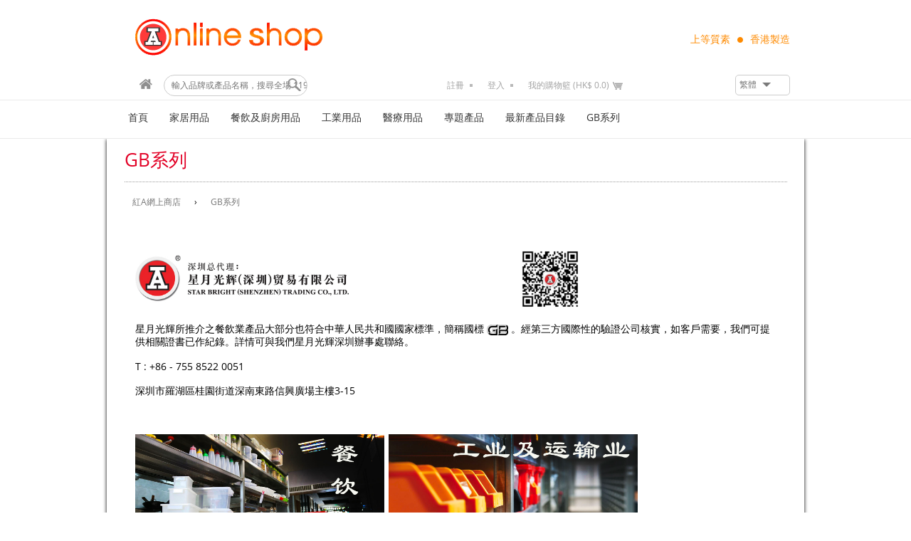

--- FILE ---
content_type: text/html; charset=UTF-8
request_url: https://www.reda.com.hk/collection/china
body_size: 11629
content:
<!DOCTYPE html PUBLIC "-//W3C//DTD XHTML 1.0 Transitional//EN" "http://www.w3.org/TR/xhtml1/DTD/xhtml1-transitional.dtd">
<html xmlns="http://www.w3.org/1999/xhtml">
<head>
<meta http-equiv="Content-Type" content="text/html; charset=utf-8" />
<meta name="Keywords" content="Copyright 2019 Star Industrial Co., Ltd - 星光實業有限公司," />
<meta name="Description" content="Star Industrial Co., Ltd. All right reserved.," />


<link rel="shortcut icon" href="https://www.reda.com.hk/images/web_image/icon_default.ico">
<title>Star Industrial Co., Ltd - 星光實業有限公司 - 星月光辉产品专页</title>

<link type="text/css" href="https://www.reda.com.hk/css/reset.css" rel="stylesheet" />
<link type="text/css" href="https://www.reda.com.hk/css/skin.css" rel="stylesheet" />
<link rel="stylesheet" href="https://www.reda.com.hk/css/bootstrap.css" type="text/css" >
<link type="text/css" href="https://www.reda.com.hk/css/base_style.css" rel="stylesheet" />
<link type="text/css" href="https://www.reda.com.hk/css/head_foot.css" rel="stylesheet" />
<link type="text/css" href="https://www.reda.com.hk/css/style.css" rel="stylesheet" />


<!-- <script src="https://www.reda.com.hk/js/jquery.min.js"></script> -->
<script type="text/javascript" src="https://www.reda.com.hk/js/jquery-1.7.2.min.js"></script>
<script src="https://www.reda.com.hk/js/bootstrap.min.js"></script>


<!--购物车 JS-->
<script type="text/javascript">

function click_cart() {
	$('.m-eshop').slideToggle("slow");
}

function success_msg(msg) {
	if(msg) {
		var message = '<img src="https://www.reda.com.hk/images/success.png" width="50" height="50" />';
		message += '<a href="#">' + msg + '</a>';
		$("#alert_msg .u-alert-con").html(message);
				//$('#alert_msg').slideDown("slow").delay('2000').slideUp("slow");
		$('#alert_msg').slideDown("slow").delay('5000').slideUp("slow");
	}
}

function warning_msg(msg) {
	if(msg) {
		var message = '<img src="https://www.reda.com.hk/images/warn.png" width="50" height="50" />';
		message += '<a href="#">' + msg + '</a>';
		$("#alert_msg .u-alert-con").html(message);
				//$('#alert_msg').slideDown("slow").delay('2000').slideUp("slow");
		$('#alert_msg').slideDown("slow").delay('5000').slideUp("slow");
	}
}
</script>
<!-- <script type="text/javascript" src="http://w.sharethis.com/button/buttons.js"></script> -->
<script type="text/javascript" src="/js/buttons.js"></script>
<script type="text/javascript">stLight.options({publisher: "6480129e-f2aa-40c5-806f-c3be0d51987b", doNotHash: false, doNotCopy: false, hashAddressBar: false});</script>



<style>
.u-curr-drop>li>a:hover, .u-curr-drop>li>a:focus, .u-lan-ul > li > a:hover, .detail-btn1, .m-news dt {
	background-color: #fff;
}
.g-hd {
	background-color: #fff;
}
.m-eshop .btn-a {
	background-color: #8f8f8f;
}
.bg {
	background: #fff;
}
.m-hd {
	background: url(https://www.reda.com.hk/images/web_image/header_bg.jpg) repeat;
}
.color-main{
	color:#e20126;
}
.m-cat-dl1 dd a, .m-cat-dl1 dt a, .font_color1, .home_title1 span, .m-nav a, .m-ecart-t dt span.m-ecart-curr, .m-order-tit, .m-ship-a1, .m-news dd h3 a{
	color: #000;
}
.web_bg_color, .m-nav li ul li {
	background: #e20126;
}
.flex-control-paging li a.flex-active {
	background-color: #b50002;
}
.bg_arrow1 {
	background: #e20126 url(https://www.reda.com.hk/images/icon88.png) no-repeat 85%;
}
.bg_arrow2 {
	background: #e20126 url(https://www.reda.com.hk/images/regis.png) no-repeat 90%;
}
.bg_arrow3 {
	background: #e20126 url(https://www.reda.com.hk/images/sign.png) no-repeat 95%;
}
.bg_arrow4 {
	background: #e20126 url(https://www.reda.com.hk/images/icon88.png) no-repeat 95%;
}
.m-acc-l ul li:hover {
	background: #fddfeb;
	border: 1px solid #e20126;
}
.m-acc-l ul .current {
	background: #fddfeb;
	border: 1px solid #e20126;
}
</style>


<link href="https://www.reda.com.hk/css/jquery.bootstrap-touchspin.css" rel="stylesheet" />
<script type="text/javascript" src="https://www.reda.com.hk/js/jquery.bootstrap-touchspin.js"></script>







<meta name="facebook-domain-verification" content="mm7n4xwh5frj5fwgml8ndsxjpjnuvt" />

<!-- <script>(function(w,d,s,l,i){w[l]=w[l]||[];w[l].push({'gtm.start':
new Date().getTime(),event:'gtm.js'});var f=d.getElementsByTagName(s)[0],
j=d.createElement(s),dl=l!='dataLayer'?'&l='+l:'';j.async=true;j.src=
'https://www.googletagmanager.com/gtm.js?id='+i+dl;f.parentNode.insertBefore(j,f);
})(window,document,'script','dataLayer','GTM-WWRGT7H');</script> -->


<!-- Google tag (gtag.js) -->
<script async src="https://www.googletagmanager.com/gtag/js?id=G-25F3962NN2"></script>
<script>
  window.dataLayer = window.dataLayer || [];
  function gtag(){dataLayer.push(arguments);}
  gtag('js', new Date());

  gtag('config', 'G-25F3962NN2');
</script>








<!-- Facebook Pixel Code -->
<!-- <script>
!function(f,b,e,v,n,t,s)
{if(f.fbq)return;n=f.fbq=function(){n.callMethod?
n.callMethod.apply(n,arguments):n.queue.push(arguments)};
if(!f._fbq)f._fbq=n;n.push=n;n.loaded=!0;n.version='2.0';
n.queue=[];t=b.createElement(e);t.async=!0;
t.src=v;s=b.getElementsByTagName(e)[0];
s.parentNode.insertBefore(t,s)}(window,document,'script',
'https://connect.facebook.net/en_US/fbevents.js');
 fbq('init', '333345635044585'); 
fbq('track', 'PageView');
</script>
<noscript><img height="1" width="1" src="https://www.facebook.com/tr?id=333345635044585&ev=PageView&noscript=1"/></noscript> -->
<!-- End Facebook Pixel Code -->



<script>
function check_search(){
	var search_key = $('input[name=search_key]').val();
	if(search_key == 'Start Search...') search_key = '';
	if(search_key == ""){
		warning_msg("請輸入關鍵字");
		return false;
	}
}

function check_basket(){
			warning_msg("購物籃內沒有產品");
		return false;
	}
	
</script>

</head>
<body>








<div class="g-hdr">
	<div class="g-hd">
		<div class="m-hd">
			<div class="m-logo">
				<a href="https://www.reda.com.hk/"><img src="https://www.reda.com.hk/images/web_image/logo.png" alt=""></a>
			</div>
			<div class="m-hd-r">
				<p class="m-hd-rP">上等質素    <img src="https://www.reda.com.hk/images/dot5.png"  alt=""/> 香港製造</p>
				<div class="clear"></div>
				
			</div>
			<!--end menu_right--> 
		</div>
		<div class="g-top">
			<div class="m-top">
				
				<div class="m-top-l" style="width: 400px;">      
					<a href="/" class="a2"><img src="https://www.reda.com.hk/images/home-icon.png" alt="" /></a>
										
					<form action="https://www.reda.com.hk/home/search" method="post" onsubmit="return check_search();">
						<!--class="form-search"-->
						<div class="u-sea"><!--" right"-->
							<button type="submit" onclick="return check_search();" class="u-sea-btn"></button>
							<input class="u-sea-i input-medium search-query" type="text" name="search_key" placeholder="輸入品牌或產品名稱，搜尋全場 119,463 件商品" />
								<!-- value="Start Search..." 
								onclick="if(this.value=='Start Search...') this.value='';" 
								onblur="if(this.value=='')this.value='Start Search...';" /> -->
							<input type="hidden" name="act" value="act_search" />
						</div>
					</form>
					
				</div>
				
				<div class="m-top-r" style="width: 500px;">
					
					<div class="dropdown u-lan"> 
						<a class="dropdown-toggle" id="dLabel" role="button" data-toggle="dropdown" data-target="#" href="#"> 
							<span>繁體</span>
							<b class="caret"></b> 
						</a>
						<ul class="dropdown-menu u-lan-ul" role="menu" aria-labelledby="dLabel">
															<li>
									<a href="https://www.reda.com.hk/lang/en">
										<span>English</span>
									</a>
								</li>
															<li>
									<a href="https://www.reda.com.hk/lang/tc">
										<span>繁體</span>
									</a>
								</li>
															<li>
									<a href="https://www.reda.com.hk/lang/sc">
										<span>简体</span>
									</a>
								</li>
													</ul>
					</div>
					
					
					
					
											<a href="https://www.reda.com.hk/member/register_step1" class="a1">註冊</a>
						<a href="https://www.reda.com.hk/member/login" class="a1">登入</a>
										
					<a href="javascript:;" onclick="click_cart();" class="a3">我的購物籃 (HK$ 0.0)</a>
					<div class="m-eshop">
						<div class="m-eshop-t"> 
							<span>你有 0 件商品在購物車。</span><br />
							<span>應付金額: $ 0.0</span> 
						</div>
						<table width="95%" border="0" cellspacing="0" cellpadding="0" style="margin:0 auto;">
														<tr>
								<td colspan="4">折扣後費用將在結算時顯示</td>
							</tr>
						</table>
						<a href="https://www.reda.com.hk/cart/view_cart" class="btn-a btn-b">我的購物籃</a>
						<a href="https://www.reda.com.hk/cart/checkout" class="btn-a" onclick="return check_basket();">結算</a> 
					</div>
					
					<!-- <a href="#" class="a1">邀請朋友</a> -->
					<!-- <a href="#" class="a2"><img src="https://www.reda.com.hk/images/home-icon.png"  alt=""/></a>  -->
				</div>
			</div>
		</div>
		<!--end top-->
		<div class="g-nav">
			<script type="text/javascript">
	function brand_list(code, input){
			$('input[name='+input+']').val(code);
			 $('#brand_form').submit();
		
	}
</script>

<form action="https://www.reda.com.hk/lists/index" method="post" name="brand_form" id="brand_form">
<input type="hidden" name="act" value="act_search"/>
<input type="hidden" name="brand_code" value=""/>
<input type="hidden" name="hotkey_1" value=""/>
<input type="hidden" name="hotkey_2" value=""/>
</form>
<ul class="m-nav">
		
		
	<li><a target="_self" class="" href="https://www.reda.com.hk/">首頁</a>
			</li>
		
		
	<li><a target="_self" class="" href="https://www.reda.com.hk/lists/index/Household-Product">家居用品</a>
				<ul>
						<li><a  target="_self" href="https://www.reda.com.hk/lists/index/Household1">家庭用品</a>
							</li>
						<li><a class="has_child" target="_self" href="https://www.reda.com.hk/lists/index/Storage-Containers">收納系列</a>
												<ul>
										<li><a  target="_self" href="https://www.reda.com.hk/lists/index/Storage-Containers2">衣物箱</a>
					</li>
										<li><a  target="_self" href="https://www.reda.com.hk/lists/index/Multi-Drawer-Sets">組合櫃</a>
					</li>
										<li><a  target="_self" href="https://www.reda.com.hk/lists/index/Porta-Trays">儲物架</a>
					</li>
										<li><a  target="_self" href="https://www.reda.com.hk/lists/index/Air-Tight-Containers1">防潮箱</a>
					</li>
									</ul>
											</li>
						<li><a  target="_self" href="https://www.reda.com.hk/lists/index/Bathroom-Series">浴室用品</a>
							</li>
						<li><a  target="_self" href="https://www.reda.com.hk/lists/index/Cleaning-Products">清潔用品</a>
							</li>
						<li><a  target="_self" href="https://www.reda.com.hk/lists/index/Baby-Product">嬰兒用品</a>
							</li>
						<li><a  target="_self" href="https://www.reda.com.hk/lists/index/Gardening-Items">園藝用品</a>
							</li>
						<li><a  target="_self" href="https://www.reda.com.hk/lists/index/Stationery-Series">文儀用品</a>
							</li>
						<li><a  target="_self" href="https://www.reda.com.hk/lists/index/Air-Tight-Containers">防潮箱</a>
							</li>
						<li><a  target="_self" href="https://www.reda.com.hk/lists/index/Storage-Containers1">衣物箱</a>
							</li>
						<li><a  target="_self" href="https://www.reda.com.hk/lists/index/Stools-Chairs">椅櫈 </a>
							</li>
						<li><a  target="_self" href="https://www.reda.com.hk/lists/index/Basins">盆類</a>
							</li>
						<li><a  target="_self" href="https://www.reda.com.hk/lists/index/Pails">桶類</a>
							</li>
						<li><a  target="_self" href="https://www.reda.com.hk/lists/index/Classic-product">經典產品</a>
							</li>
						<li><a  target="_self" href="https://www.reda.com.hk/lists/index/Trash-can-word-paper-bucket">垃圾桶/字紙桶</a>
							</li>
						<li><a  target="_self" href="https://www.reda.com.hk/lists/index/detergent">Made In HK 清潔劑</a>
							</li>
						<li><a  target="_self" href="https://www.reda.com.hk/lists/index/shoppingtrolley">買餸車</a>
							</li>
					</ul>
			</li>
		
		
	<li><a target="_self" class="" href="https://www.reda.com.hk/lists/index/Catering-Kitchenware">餐飲及廚房用品</a>
				<ul>
						<li><a class="has_child" target="_self" href="https://www.reda.com.hk/lists/index/Tableware">餐桌用品</a>
												<ul>
										<li><a  target="_self" href="https://www.reda.com.hk/lists/index/Utensils">餐具</a>
					</li>
										<li><a  target="_self" href="https://www.reda.com.hk/lists/index/Bowl-Plate">碗碟</a>
					</li>
										<li><a  target="_self" href="https://www.reda.com.hk/lists/index/Tumblers">杯子</a>
					</li>
										<li><a  target="_self" href="https://www.reda.com.hk/lists/index/Dish-Covers">餸罩</a>
					</li>
										<li><a  target="_self" href="https://www.reda.com.hk/lists/index/Trays">托盤</a>
					</li>
										<li><a  target="_self" href="https://www.reda.com.hk/lists/index/Pitchers-and-Drinking-Ware">水杓/水樽</a>
					</li>
										<li><a  target="_self" href="https://www.reda.com.hk/lists/index/Soy-sauce-seasoning-box">醬油樽/調味盒</a>
					</li>
									</ul>
											</li>
						<li><a class="has_child" target="_self" href="https://www.reda.com.hk/lists/index/Kitchenware">廚房用品</a>
												<ul>
										<li><a  target="_self" href="https://www.reda.com.hk/lists/index/Chopping-Boards">砧板</a>
					</li>
										<li><a  target="_self" href="https://www.reda.com.hk/lists/index/Colanders">筲箕</a>
					</li>
										<li><a  target="_self" href="https://www.reda.com.hk/lists/index/Ice-Buckets-Cube-Trays">冰格/冰桶</a>
					</li>
										<li><a  target="_self" href="https://www.reda.com.hk/lists/index/Jelly-Moulds">啫喱杯</a>
					</li>
										<li><a  target="_self" href="https://www.reda.com.hk/lists/index/Dish-Drainer">碗碟架</a>
					</li>
										<li><a  target="_self" href="https://www.reda.com.hk/lists/index/Funnels">漏斗</a>
					</li>
										<li><a  target="_self" href="https://www.reda.com.hk/lists/index/Measuring-Cups">量杯</a>
					</li>
										<li><a  target="_self" href="https://www.reda.com.hk/lists/index/Others-Kitchware">其他</a>
					</li>
										<li><a  target="_self" href="https://www.reda.com.hk/lists/index/Kitchenware1">廚具</a>
					</li>
									</ul>
											</li>
						<li><a class="has_child" target="_self" href="https://www.reda.com.hk/lists/index/Microwave-Products">微波爐系列</a>
												<ul>
										<li><a  target="_self" href="https://www.reda.com.hk/lists/index/Rice-Cooker">飯煲</a>
					</li>
										<li><a  target="_self" href="https://www.reda.com.hk/lists/index/Steam-Containers1">蒸燉容器</a>
					</li>
										<li><a  target="_self" href="https://www.reda.com.hk/lists/index/Broth-Cooker">隔油湯壺</a>
					</li>
										<li><a  target="_self" href="https://www.reda.com.hk/lists/index/Microwave-lunch-box">微波爐午餐盒</a>
					</li>
									</ul>
											</li>
						<li><a class="has_child" target="_self" href="https://www.reda.com.hk/lists/index/Food-Containers">食物儲存容器</a>
												<ul>
										<li><a  target="_self" href="https://www.reda.com.hk/lists/index/Microwave1">方形食物盒</a>
					</li>
										<li><a  target="_self" href="https://www.reda.com.hk/lists/index/Food-Containers2">NSF 份數盤</a>
					</li>
										<li><a  target="_self" href="https://www.reda.com.hk/lists/index/card-storage-box">附插咭儲物盒</a>
					</li>
										<li><a  target="_self" href="https://www.reda.com.hk/lists/index/Round-food-box">圓形食物盒</a>
					</li>
									</ul>
											</li>
						<li><a  target="_self" href="https://www.reda.com.hk/lists/index/Kids-Utensils">兒童餐具</a>
							</li>
						<li><a  target="_self" href="https://www.reda.com.hk/lists/index/Altantic-Chef">六協刀具</a>
							</li>
						<li><a  target="_self" href="https://www.reda.com.hk/lists/index/PBT">PBT 餐具系列</a>
							</li>
						<li><a  target="_self" href="https://www.reda.com.hk/lists/index/TFB">保溫箱</a>
							</li>
						<li><a  target="_self" href="https://www.reda.com.hk/lists/index/frezzerBox">冰箱專用儲物盒</a>
							</li>
						<li><a  target="_self" href="https://www.reda.com.hk/lists/index/713Family">「713」飯盒家族</a>
							</li>
						<li><a  target="_self" href="https://www.reda.com.hk/lists/index/TOP-Z">保鮮紙/袋及烹調箔紙品</a>
							</li>
					</ul>
			</li>
		
		
	<li><a target="_self" class="" href="https://www.reda.com.hk/lists/index/Industrial">工業用品</a>
				<ul>
						<li><a  target="_self" href="https://www.reda.com.hk/lists/index/Heavy-duty-Container">重力容器</a>
							</li>
						<li><a  target="_self" href="https://www.reda.com.hk/lists/index/Container-Trolley">搬運車</a>
							</li>
						<li><a  target="_self" href="https://www.reda.com.hk/lists/index/Multi-Purpose-Compact-Drawer">萬能櫃桶</a>
							</li>
						<li><a  target="_self" href="https://www.reda.com.hk/lists/index/Utility-Tray-Container">零件兜</a>
							</li>
						<li><a  target="_self" href="https://www.reda.com.hk/lists/index/Liquid-Containers">水罐</a>
							</li>
						<li><a  target="_self" href="https://www.reda.com.hk/lists/index/Logistics-box-siu-mei-box">物流箱/燒味箱</a>
							</li>
						<li><a  target="_self" href="https://www.reda.com.hk/lists/index/UL94V2">UL94V2不助燃系列</a>
							</li>
					</ul>
			</li>
		
		
	<li><a target="_self" class="" href="https://www.reda.com.hk/lists/index/Medical-Product">醫療用品</a>
				<ul>
						<li><a  target="_self" href="https://www.reda.com.hk/lists/index/Tablet-Boxes">藥丸盒/樽</a>
							</li>
						<li><a  target="_self" href="https://www.reda.com.hk/lists/index/Ointment-Container">藥膏盒</a>
							</li>
						<li><a  target="_self" href="https://www.reda.com.hk/lists/index/Drops-Bottles">藥水樽</a>
							</li>
						<li><a  target="_self" href="https://www.reda.com.hk/lists/index/Others-Medical-Product">其他</a>
							</li>
						<li><a  target="_self" href="https://www.reda.com.hk/lists/index/Pill-tube">藥丸筒</a>
							</li>
					</ul>
			</li>
		
		
	<li><a target="_self" class="" href="https://www.reda.com.hk/lists/index/special-product">專題產品</a>
				<ul>
						<li><a  target="_self" href="http://www.reda.com.hk/lists/index/Altantic-Chef">六協刀具</a>
							</li>
						<li><a class="has_child" target="_self" href="https://www.reda.com.hk/lists/index/cre-a">cre-a</a>
												<ul>
										<li><a  target="_self" href="https://www.reda.com.hk/lists/index/crea-OLIVE">OLIVE</a>
					</li>
										<li><a  target="_self" href="https://www.reda.com.hk/lists/index/crea-AQUA">AQUA</a>
					</li>
										<li><a  target="_self" href="https://www.reda.com.hk/lists/index/crea-VIOLET">VIOLET</a>
					</li>
										<li><a  target="_self" href="https://www.reda.com.hk/lists/index/crea-ONYX">ONYX</a>
					</li>
									</ul>
											</li>
						<li><a  target="_self" href="https://www.reda.com.hk/lists/index/A-ware">A-ware</a>
							</li>
						<li><a  target="_self" href="https://www.reda.com.hk/lists/index/Kitaly">Kitaly</a>
							</li>
						<li><a  target="_self" href="https://www.reda.com.hk/lists/index/Commercial-TOP-Z">TOP-Z 博仕牌商業用品</a>
							</li>
						<li><a  target="_self" href="https://www.reda.com.hk/lists/index/TOP-Z1">TOP-Z 博仕牌</a>
							</li>
						<li><a  target="_self" href="https://www.reda.com.hk/lists/index/thermofuturebox">Thermo Future Box 保溫箱</a>
							</li>
						<li><a  target="_self" href="https://www.reda.com.hk/lists/index/Lucky_Price">至抵優惠專區</a>
							</li>
						<li><a  target="_self" href="https://www.reda.com.hk/lists/index/3M">3M™</a>
							</li>
						<li><a  target="_self" href="https://www.reda.com.hk/lists/index/100-MadeInHongKong">100% 香港製造</a>
							</li>
						<li><a  target="_self" href="https://www.reda.com.hk/lists/index/SOU-SOU-in-HK">SOU・SOU in HK</a>
							</li>
						<li><a  target="_self" href="https://www.reda.com.hk/lists/index/Special_For_You">優惠大放送專區</a>
							</li>
						<li><a  target="_self" href="https://www.reda.com.hk/lists/index/PastelSeries">粉色系列</a>
							</li>
						<li><a  target="_self" href="https://www.reda.com.hk/lists/index/newarrvial">新品上市</a>
							</li>
						<li><a  target="_self" href="https://www.reda.com.hk/lists/index/Vileda">微力達家居用品</a>
							</li>
						<li><a  target="_self" href="https://www.reda.com.hk/lists/index/marigold">菊花牌手套</a>
							</li>
						<li><a  target="_self" href="https://www.reda.com.hk/lists/index/MadeinHongKongMiniature">香港製造迷你系列盲盒</a>
							</li>
						<li><a  target="_self" href="https://www.reda.com.hk/lists/index/redagift">膠出好禮</a>
							</li>
						<li><a  target="_self" href="https://www.reda.com.hk/lists/index/PailsTrashCan">福桶迎新</a>
							</li>
						<li><a  target="_self" href="https://www.reda.com.hk/lists/index/CleanGuys">招福三潔客</a>
							</li>
						<li><a  target="_self" href="https://www.reda.com.hk/lists/index/Top10Hottest">暢銷十大 - 紅噹噹年貨</a>
							</li>
					</ul>
			</li>
		
		
	<li><a target="_self" class="" href="https://www.reda.com.hk/collection/catalog">最新產品目錄</a>
			</li>
		
		
	<li><a target="_self" class="" href="https://www.reda.com.hk/collection/china">GB系列</a>
			</li>
		
		
	<li><a target="_self" class="" href="https://www.reda.com.hk/"></a>
			</li>
	</ul>
			<div class="clear"></div>
		</div>
		<div class="clear"></div>
	</div>
	<!--end head--> 
	
</div><div class="bg">

        <div class="m-main shadow">
            <div class="m-main-t">
               <span class="color-main">GB系列</span>
            </div>
            <!--end list_top-->
      
            <div class="m-list-cat"><a href="/">紅A網上商店</a> › <a href="https://www.reda.com.hk/collection/china">GB系列</a><br/></div>
            
            <div class="clear"></div>
            <div class="m-list-all">
			<div>
                <div><div>
	<br />
	&nbsp; &nbsp; &nbsp; &nbsp; &nbsp; &nbsp; &nbsp; &nbsp; &nbsp; &nbsp; &nbsp; &nbsp; &nbsp; &nbsp; &nbsp; &nbsp; &nbsp; &nbsp; &nbsp; &nbsp; &nbsp;<br />
	<table border="0" cellpadding="1" cellspacing="1" style="width: 700px;">
		<tbody>
			<tr>
				<td>
					<img alt="" src="https://i.imgur.com/I4Ez4Dw.jpg" style="width: 300px; height: 84px;" /></td>
				<td>
					<img alt="" src="https://i.imgur.com/6IlX4Gr.jpg" style="width: 90px; height: 90px;" /></td>
			</tr>
		</tbody>
	</table>
	<br />
	<div>
		星月光輝所推介之餐飲業產品大部分也符合中華人民共和國國家標準，簡稱國標&nbsp;<img alt="" src="https://i.imgur.com/CIy9ja5.png" style="width: 30px; height: 15px;" /> 。經第三方國際性的驗證公司核實，如客戶需要，我們可提供相關證書已作紀錄。詳情可與我們星月光輝深圳辦事處聯絡。</div>
	<div>
		&nbsp;</div>
	<div>
		T : +86 - 755 8522 0051</div>
	<div>
		&nbsp;</div>
	<div>
		深圳市羅湖區桂園街道深南東路信興廣場主樓3-15</div>
	<br />
	&nbsp;</div>
<br />
<table border="0" cellpadding="1" cellspacing="1" style="width: 710px;">
	<tbody>
		<tr>
			<td>
				<a href="https://www.reda.com.hk/lists/index/china-catering"><img alt="" src="https://i.imgur.com/0ikMZuu.jpg" style="width: 350px; height: 145px;" /></a></td>
			<td>
				&nbsp;</td>
			<td>
				<a href="https://www.reda.com.hk/lists/index/china-industrial"><img alt="" src="https://i.imgur.com/n0z8JUv.jpg" style="width: 350px; height: 146px;" /></a></td>
		</tr>
	</tbody>
</table>
<br />
<a href="https://www.redakitchen.com.hk/zh-tw/" target="_blank"><img alt="" src="https://i.imgur.com/tpT60Pm.jpg" style="width: 715px; height: 159px;" /></a><br />
</div>
                <div></div>
                <div></div>
                <div></div>
			</div>	
            </div>
            <div class="clear"></div>
            <hr style="border:none;border-bottom:1px dashed #ccc; margin:35px auto 25px; width:100%;" />
   <div class="u-sign">
        <div class="u-sign-l left">
          <div class="m-main-tit2 border_none"><span class="color-main">立即加入 </span>紅A!!</div>
          <a href="https://www.reda.com.hk/member/register_step1"><img src="https://www.reda.com.hk/images/join-us.png"  alt="" width="430"/></a>
          
        </div>
        <div class="u-sign-r right">
          <div class="m-main-tit2"> 
            <span class="color-main">訂閱我們的 </span>活動資訊  
          </div>
           <span class="u-sign-span1 font-12">加入我們成為第一個收到紅A最新優惠資訊的用家!</span>
          <div class="u-sign-box1">
            <input class="m-main-input2 input-medium search-query" type="text" name="newsletter" id="newsletter" />
            <span><img src="https://www.reda.com.hk/images/icon_left.png" onclick="check_newsletter();" /></span> 
          </div>
         <span class='st_facebook_large' displayText='Facebook'></span>
<span class='st_twitter_large' displayText='Tweet'></span>
<span class='st_linkedin_large' displayText='LinkedIn'></span>
<span class='st_googleplus_large' displayText='Google +'></span>
<span class='st_sina_large' displayText='Sina'></span>
          </div>
        <!--end u-sign-r-->
        <div style="clear:both;"></div>
      </div>
      <!-- end u-sign-->
     
     	 
        </div>
    <!--end list_content--></div>
<!-- Analytics --> 
<!-- <script>
var _gaq = _gaq || [];
  _gaq.push(['_setAccount', 'UA-36171351-1']);
  _gaq.push(['_trackPageview']);

  (function() {
    var ga = document.createElement('script'); ga.type = 'text/javascript'; ga.async = true;
    ga.src = ('https:' == document.location.protocol ? 'https://ssl' : 'http://www') + '.google-analytics.com/ga.js';
    var s = document.getElementsByTagName('script')[0]; s.parentNode.insertBefore(ga, s);
  })();
</script> -->

<!-- Global site tag (gtag.js) - Google Analytics -->
<script async src="https://www.googletagmanager.com/gtag/js?id=UA-99577331-1"></script>
<script>
  window.dataLayer = window.dataLayer || [];
  function gtag(){dataLayer.push(arguments);}
  gtag('js', new Date());

  gtag('config', 'UA-99577331-1');
</script>


<script>
!function(f,b,e,v,n,t,s)
{if(f.fbq)return;n=f.fbq=function(){n.callMethod?
n.callMethod.apply(n,arguments):n.queue.push(arguments)};
if(!f._fbq)f._fbq=n;n.push=n;n.loaded=!0;n.version='2.0';
n.queue=[];t=b.createElement(e);t.async=!0;
t.src=v;s=b.getElementsByTagName(e)[0];
s.parentNode.insertBefore(t,s)}(window,document,'script',
'https://connect.facebook.net/en_US/fbevents.js');
 fbq('init', '333345635044585'); 
fbq('track', 'PageView');
</script>
<noscript>
 <img height="1" width="1" 
src="https://www.facebook.com/tr?id=333345635044585&ev=PageView
&noscript=1"/>
</noscript>

<div class="g-list">
	<div class="m-list2">
		<!-- 			<dl class="list-dl">
									<dt>家居用品</dt>
											<dd><a href="https://www.reda.com.hk/lists/index/Household1">家庭用品</a></dd>
											<dd><a href="https://www.reda.com.hk/lists/index/Storage-Containers">收納系列</a></dd>
											<dd><a href="https://www.reda.com.hk/lists/index/Bathroom-Series">浴室用品</a></dd>
											<dd><a href="https://www.reda.com.hk/lists/index/Cleaning-Products">清潔用品</a></dd>
											<dd><a href="https://www.reda.com.hk/lists/index/Baby-Product">嬰兒用品</a></dd>
											<dd><a href="https://www.reda.com.hk/lists/index/Gardening-Items">園藝用品</a></dd>
											<dd><a href="https://www.reda.com.hk/lists/index/Stationery-Series">文儀用品</a></dd>
											<dd><a href="https://www.reda.com.hk/lists/index/Air-Tight-Containers">防潮箱</a></dd>
											<dd><a href="https://www.reda.com.hk/lists/index/Storage-Containers1">衣物箱</a></dd>
											<dd><a href="https://www.reda.com.hk/lists/index/Stools-Chairs">椅櫈 </a></dd>
											<dd><a href="https://www.reda.com.hk/lists/index/Basins">盆類</a></dd>
											<dd><a href="https://www.reda.com.hk/lists/index/Pails">桶類</a></dd>
											<dd><a href="https://www.reda.com.hk/lists/index/Classic-product">經典產品</a></dd>
											<dd><a href="https://www.reda.com.hk/lists/index/Trash-can-word-paper-bucket">垃圾桶/字紙桶</a></dd>
											<dd><a href="https://www.reda.com.hk/lists/index/detergent">Made In HK 清潔劑</a></dd>
											<dd><a href="https://www.reda.com.hk/lists/index/shoppingtrolley">買餸車</a></dd>
												</dl>
					<dl class="list-dl">
									<dt>餐飲及廚房用品</dt>
											<dd><a href="https://www.reda.com.hk/lists/index/Tableware">餐桌用品</a></dd>
											<dd><a href="https://www.reda.com.hk/lists/index/Kitchenware">廚房用品</a></dd>
											<dd><a href="https://www.reda.com.hk/lists/index/Microwave-Products">微波爐系列</a></dd>
											<dd><a href="https://www.reda.com.hk/lists/index/Food-Containers">食物儲存容器</a></dd>
											<dd><a href="https://www.reda.com.hk/lists/index/Kids-Utensils">兒童餐具</a></dd>
											<dd><a href="https://www.reda.com.hk/lists/index/Altantic-Chef">六協刀具</a></dd>
											<dd><a href="https://www.reda.com.hk/lists/index/PBT">PBT 餐具系列</a></dd>
											<dd><a href="https://www.reda.com.hk/lists/index/TFB">保溫箱</a></dd>
											<dd><a href="https://www.reda.com.hk/lists/index/frezzerBox">冰箱專用儲物盒</a></dd>
											<dd><a href="https://www.reda.com.hk/lists/index/713Family">「713」飯盒家族</a></dd>
											<dd><a href="https://www.reda.com.hk/lists/index/TOP-Z">保鮮紙/袋及烹調箔紙品</a></dd>
												</dl>
					<dl class="list-dl">
									<dt>工業用品</dt>
											<dd><a href="https://www.reda.com.hk/lists/index/Heavy-duty-Container">重力容器</a></dd>
											<dd><a href="https://www.reda.com.hk/lists/index/Container-Trolley">搬運車</a></dd>
											<dd><a href="https://www.reda.com.hk/lists/index/Multi-Purpose-Compact-Drawer">萬能櫃桶</a></dd>
											<dd><a href="https://www.reda.com.hk/lists/index/Utility-Tray-Container">零件兜</a></dd>
											<dd><a href="https://www.reda.com.hk/lists/index/Liquid-Containers">水罐</a></dd>
											<dd><a href="https://www.reda.com.hk/lists/index/Logistics-box-siu-mei-box">物流箱/燒味箱</a></dd>
											<dd><a href="https://www.reda.com.hk/lists/index/UL94V2">UL94V2不助燃系列</a></dd>
												</dl>
					<dl class="list-dl">
									<dt>醫療用品</dt>
											<dd><a href="https://www.reda.com.hk/lists/index/Tablet-Boxes">藥丸盒/樽</a></dd>
											<dd><a href="https://www.reda.com.hk/lists/index/Ointment-Container">藥膏盒</a></dd>
											<dd><a href="https://www.reda.com.hk/lists/index/Drops-Bottles">藥水樽</a></dd>
											<dd><a href="https://www.reda.com.hk/lists/index/Others-Medical-Product">其他</a></dd>
											<dd><a href="https://www.reda.com.hk/lists/index/Pill-tube">藥丸筒</a></dd>
												</dl>
					<dl class="list-dl">
							</dl>
					<dl class="list-dl">
									<dt>專題產品</dt>
											<dd><a href="https://www.reda.com.hk/lists/index/Altantic-Chef-Home">六協刀具</a></dd>
											<dd><a href="https://www.reda.com.hk/lists/index/cre-a">cre-a</a></dd>
											<dd><a href="https://www.reda.com.hk/lists/index/A-ware">A-ware</a></dd>
											<dd><a href="https://www.reda.com.hk/lists/index/Kitaly">Kitaly</a></dd>
											<dd><a href="https://www.reda.com.hk/lists/index/Commercial-TOP-Z">TOP-Z 博仕牌商業用品</a></dd>
											<dd><a href="https://www.reda.com.hk/lists/index/TOP-Z1">TOP-Z 博仕牌</a></dd>
											<dd><a href="https://www.reda.com.hk/lists/index/thermofuturebox">Thermo Future Box 保溫箱</a></dd>
											<dd><a href="https://www.reda.com.hk/lists/index/Lucky_Price">至抵優惠專區</a></dd>
											<dd><a href="https://www.reda.com.hk/lists/index/3M">3M™</a></dd>
											<dd><a href="https://www.reda.com.hk/lists/index/100-MadeInHongKong">100% 香港製造</a></dd>
											<dd><a href="https://www.reda.com.hk/lists/index/SOU-SOU-in-HK">SOU・SOU in HK</a></dd>
											<dd><a href="https://www.reda.com.hk/lists/index/Special_For_You">優惠大放送專區</a></dd>
											<dd><a href="https://www.reda.com.hk/lists/index/PastelSeries">粉色系列</a></dd>
											<dd><a href="https://www.reda.com.hk/lists/index/newarrvial">新品上市</a></dd>
											<dd><a href="https://www.reda.com.hk/lists/index/Vileda">微力達家居用品</a></dd>
											<dd><a href="https://www.reda.com.hk/lists/index/marigold">菊花牌手套</a></dd>
											<dd><a href="https://www.reda.com.hk/lists/index/MadeinHongKongMiniature">香港製造迷你系列盲盒</a></dd>
											<dd><a href="https://www.reda.com.hk/lists/index/redagift">膠出好禮</a></dd>
											<dd><a href="https://www.reda.com.hk/lists/index/PailsTrashCan">福桶迎新</a></dd>
											<dd><a href="https://www.reda.com.hk/lists/index/CleanGuys">招福三潔客</a></dd>
											<dd><a href="https://www.reda.com.hk/lists/index/Top10Hottest">暢銷十大 - 紅噹噹年貨</a></dd>
												</dl>
					<dl class="list-dl">
									<dt>GB系列</dt>
											<dd><a href="https://www.reda.com.hk/lists/index/china-catering">GB系列 - 餐飲業產品</a></dd>
											<dd><a href="https://www.reda.com.hk/lists/index/china-industrial">GB系列 - 工業及運輸業產品</a></dd>
												</dl>
		 -->
		
		<dl class="list-dl">
		<dd><a target="_self" href="https://www.reda.com.hk/collection/become-member1">新手指南</a></dd>
			<dd><a target="_self" href="https://www.reda.com.hk/collection/become-member">成為會員</a></dd>
			<dd><a target="_self" href="https://www.reda.com.hk/collection/Shopping-process">購物流程</a></dd>
			<dd><a target="_self" href="https://www.reda.com.hk/collection/Points-reward-area">會員積分</a></dd>
		</dl>
		<dl class="list-dl">
		<dd><a target="_self" href="https://www.reda.com.hk/collection/Terms-Conditions">條款及細則</a></dd>
			<dd><a target="_self" href="https://www.reda.com.hk/collection/Privacy-policy1">私隱政策</a></dd>
			<dd><a target="_self" href="https://www.reda.com.hk/collection/Disclaimer">免責聲明</a></dd>
			<dd><a target="_self" href="https://www.reda.com.hk/collection/Trademark-notification">商標與版權</a></dd>
		</dl>
		<dl class="list-dl">
		<dd><a target="_self" href="https://www.reda.com.hk/collection/Shipping-Delivery">付款與配送</a></dd>
			<dd><a target="_self" href="https://www.reda.com.hk/collection/Payment-Method">付款方式</a></dd>
			<dd><a target="_self" href="https://www.reda.com.hk/collection/Delivery-Method">配送方式</a></dd>
			<dd><a target="_self" href="https://www.reda.com.hk/collection/Change-or-cancel-an-order">更改或取消訂單</a></dd>
		</dl>
		<dl class="list-dl">
		<dd><a target="_self" href="https://www.reda.com.hk/collection/After-sales-Service">售後服務</a></dd>
			<dd><a target="_self" href="https://www.reda.com.hk/collection/Replacement-procedures">換貨程序</a></dd>
			<dd><a target="_self" href="https://www.reda.com.hk/collection/Refund-Policy">退款及拒收貨安排</a></dd>
		</dl>
		<dl class="list-dl">
		<dd><a target="_self" href="https://www.reda.com.hk/collection/contact-us1">聯絡我們</a></dd>
			<dd><a target="_self" href="https://www.reda.com.hk/collection/Business-Cooperation">商務合作</a></dd>
		</dl>
		<dl class="list-dl"></dl>
		
		<!-- 			<dl class="list-dl">
				<dt>紅A友禮會</dt>
				<dd><a href="https://www.reda.com.hk/collection/FAQS">常見問題</a></dd>
				<dd><a href="https://www.reda.com.hk/collection/Enjoy-the-courtesy">尊享禮遇</a></dd>
				<dd><a href="https://www.reda.com.hk/collection/Member-shopping-area">會員購物專區</a></dd>
				<dd><a href="https://www.reda.com.hk/collection/Points-reward-area">積分獎賞專區</a></dd>
			</dl>
			<dl class="list-dl">
				<dt>新手指南</dt>
				<dd><a href="https://www.reda.com.hk/collection/Shopping-process">購物流程</a></dd>
				<dd><a href="https://www.reda.com.hk/collection/become-member">成為會員</a></dd>
				<dd><a href="https://www.reda.com.hk/collection/User-Agreement">用戶協議</a></dd>
				<dd><a href="https://www.reda.com.hk/collection/Normal-condition">一般條款</a></dd>
				<dd><a href="https://www.reda.com.hk/collection/Privacy-policy1">私隱政策</a></dd>
				<dd><a href="https://www.reda.com.hk/collection/Disclaimer">免責聲明</a></dd>
				<dd><a href="https://www.reda.com.hk/collection/Trademark-notification">商標通知</a></dd>
				<dd><a href="https://www.reda.com.hk/collection/Copyright-information">版權資訊</a></dd>
			</dl>
			<dl class="list-dl">
				<dt>付款與配送</dt>
				<dd><a href="https://www.reda.com.hk/collection/Payment-Method">付款方式</a></dd>
				<dd><a href="https://www.reda.com.hk/collection/Delivery-Method">配送方式</a></dd>
				<dd><a href="https://www.reda.com.hk/collection/Change-or-cancel-an-order">更改或取消訂單</a></dd>
				<dd><a href="/collection/Terms-Conditions">條款及細則</a></dd>
			</dl>
			<dl class="list-dl">
				<dt>售後服務</dt>
				<dd><a href="https://www.reda.com.hk/collection/7day-return-guarantee">7日退換保證</a></dd>
				<dd><a href="https://www.reda.com.hk/collection/Do-not-accept">不接受換貨的商品</a></dd>
				<dd><a href="https://www.reda.com.hk/collection/Replacement-procedures">換貨程序</a></dd>
				< !-- <dd><a href="https://www.reda.com.hk/collection/Outside-Hong-Kong-replacement-policy">香港以外地區換貨政策</a></dd> -- >
				<dd><a href="https://www.reda.com.hk/collection/Refund-Policy">退款政策</a></dd>
				<dd><a href="https://www.reda.com.hk/collection/Refused-to-receive-the-goods">拒絕收貨安排</a></dd>
			</dl>
						<dl class="list-dl">
				<dt>聯絡我們</dt>
				<dd><a href="https://www.reda.com.hk/collection/Feedback">意見回饋</a></dd>
				<dd><a href="https://www.reda.com.hk/collection/Business-Cooperation">商務合作</a></dd>
				<dd><a href="https://www.reda.com.hk/collection/Wholesale-service">批發服務</a></dd>
				<dd><a href="https://www.reda.com.hk/collection/Recruitment">人才招聘</a></dd>
				<dd><a href="https://www.reda.com.hk/collection/contact-us1">聯絡我們</a></dd>
			</dl>
			<dl class="list-dl">
				<dt>關注我們</dt>
				<dd><a href="https://www.facebook.com/starreda.hk" target="redafb">FACEBOOK</a></dd>
				<dd><a href="http://www.weibo.com/hongkongreda/profile" target="redaweibo">微博</a></dd>
				<dd><a href="#">IG</a></dd>
				<dd><a href="#">WhatsApp</a></dd>
				<dd><a href="#">WeChat</a></dd>
			</dl>
		 -->
		<!-- <dl class="list-dl">
			<dt>Household Products</dt>
			<dd><a href="#">Household</a></dd>
			<dd><a href="#">Storage Containers</a></dd>
			<dd><a href="#">Bathroom Series</a></dd>
			<dd><a href="#">Cleaning Products</a></dd>
			<dd><a href="#">Baby Product</a></dd>
			<dd><a href="#">Gardening Items</a></dd>
			<dd><a href="#">Stationery Series</a></dd>
			<dd><a href="#">Air Tight Containers</a></dd>
			<dd><a href="#">Storage Containers</a></dd>
			<dd><a href="#">Stools & Chairs</a></dd>
			<dd><a href="#">Basins</a></dd>
			<dd><a href="#">Pails</a></dd>
			<dd><a href="#">Classic Items</a></dd>
		</dl>
		
		<dl class="list-dl">   
			<dt> Cathering & Kitchenware</dt>
			<dd><a href="#">Tableware</a></dd>
			<dd><a href="#">Kitchenware</a></dd>
			<dd><a href="#">Microwave Products</a></dd>
			<dd><a href="#">Food Containers</a></dd>
			<dd><a href="#">Kid's Utensils</a></dd>
			<dd><a href="#">Altantic Chef</a></dd>
			
			<dt>Industrial</dt>
			<dd><a href="#">Heavy-duty Container</a></dd>
			<dd><a href="#">Industrial Containers</a></dd>
			<dd><a href="#">Container Trolley</a></dd>
			<dd><a href="#">Multi-Purpose Compact Drawer</a></dd>
			<dd><a href="#">Utility Tray Container</a></dd>
			<dd><a href="#">Liquid Containers</a></dd>
		</dl>
		 
		<dl class="list-dl"> 
			<dt>Medical Product</dt>
			<dd><a href="#">Tablet Boxes</a></dd>
			<dd><a href="#">Ointment Container</a></dd>
			<dd><a href="#">Drops Bottles</a></dd>
			<dd><a href="#">Others</a></dd>
		</dl>
		 -->
		<!-- <ul class="list-ul">
					</ul> -->
	</div>
</div>


	<div class="m-bottom-logo">
					<li>
				<a href="https://www.instagram.com/red_a.hk/" target='_blank' /><img src='https://www.reda.com.hk/upload/banner/tc/banner_7_1540139634.jpg'/></a>
			</li>
					<li>
				<a href="http://www.reda.com.hk/collection/Wechat" target='_self' /><img src='https://www.reda.com.hk/upload/banner/tc/banner_6_1540139665.jpg'/></a>
			</li>
		 
	</div>


<div class="g-ft">
  <div class="m-ft">
    <!-- <p class="p1">
	  
	</p> -->
    <p> <span>©2026 Star Industrial Co., Ltd. All Rights Reserved.  </span> </p>
     		<div class="m-foot-pic">
							<li>
					<a href="https://www.reda.com.hk/collection/Payment-Method" target='_self' /><img src='https://www.reda.com.hk/upload/banner/tc/banner_175_1656993959.png'/></a>
				</li>
							<li>
					<a href="https://www.reda.com.hk/collection/Payment-Method" target='_blank' /><img src='https://www.reda.com.hk/upload/banner/tc/banner_18_1592276556.jpg'/></a>
				</li>
							<li>
					<a href="https://www.reda.com.hk/collection/Payment-Method" target='_self' /><img src='https://www.reda.com.hk/upload/banner/tc/banner_16_1592276581.jpg'/></a>
				</li>
							<li>
					<a href="https://www.reda.com.hk/collection/Payment-Method" target='_self' /><img src='https://www.reda.com.hk/upload/banner/tc/banner_15_1592276593.jpg'/></a>
				</li>
							<li>
					<a href="https://www.reda.com.hk/collection/Payment-Method" target='_self' /><img src='https://www.reda.com.hk/upload/banner/tc/banner_14_1592276605.jpg'/></a>
				</li>
							<li>
					<a href="https://www.reda.com.hk/collection/Payment-Method" target='_self' /><img src='https://www.reda.com.hk/upload/banner/tc/banner_13_1592276618.jpg'/></a>
				</li>
							<li>
					<a href="https://www.reda.com.hk/collection/Payment-Method" target='_self' /><img src='https://www.reda.com.hk/upload/banner/tc/banner_11_1592276635.jpg'/></a>
				</li>
			 
		  <div class="clear"></div>
		</div>
	  </div>
</div>
<div id="alert_msg" class="u-alert">
  <div class="u-alert-con"></div>
</div>
  <script type="text/javascript">
	function check_basket(){
			warning_msg("購物籃內沒有產品");
		return false;
	    }
	
 function check_newsletter() {
	newsletter = $("#newsletter").val();
	if(newsletter=="") {
		warning_msg('請輸入你的註冊電郵');
		return false;
	} else if(!newsletter.match(/\w+((-w+)|(\.\w+))*\@[A-Za-z0-9]+((\.|-)[A-Za-z0-9]+)*\.[A-Za-z0-9]+/)) {
		warning_msg('請輸入正確的電郵格式');
		return false;
	} else {
		var tips_arr=$.ajax({
			type:"POST",
			url:'https://www.reda.com.hk/content/add_newsletter',
			data:"&newsletter="+newsletter,
			async: false
		}).responseText;
		tips = eval('(' + tips_arr + ')');
		if(tips.status==100) {
			success_msg(tips.tip);
		} else {
			warning_msg(tips.tip);
		}
	}
}


function check_search(){
	var search_key = $('input[name=search_key]').val();
	if(search_key == 'Search...') search_key = '';
	if(search_key == ""){
		warning_msg("請輸入關鍵字");
		return false;
	}
}


  </script><!--end bg-->

<!-- <script type="text/javascript">
function check_search2(){
	var search_key = $('#search').val();
	if(search_key == 'Start Search...') search_key = '';
	if(search_key == ""){
		warning_msg("請輸入關鍵字");
		return false;
	}
}
</script>

<div class="m-fixed" style="height:100%;">
	<div class="m-fixed2 left">
		<div class="mui-mbar-tab1 mui-mbar-tab-prof" style="top: 96.5px;">
			<div class="mui-mbar-tab-logo mui-mbar-tab-logo-prof">
				<a href=""><img src="https://www.reda.com.hk/images/web_image/logo-icon.png"  alt=""/></a>
			</div>
		</div>
		<div class="mui-mbar-tab mui-mbar-tab-cart fixed-show1" style="top: 166.5px;">
			<div class="trigger">
				<div class="mui-mbar-tab-logo mui-mbar-tab-logo-cart"></div>
				<div class="mui-mbar-tab-txt" >我的購物籃</div>
				<div class="mui-mbar-tab-sup">
					<div class="mui-mbar-tab-sup-bg">
						<div class="mui-mbar-tab-sup-bd">0</div>
					</div>
				</div>  
				<div class="mui-mbarp-tab-cart-border"></div>
			</div>
		</div>

		<a href="#" class="fixed-icon fixed-icon1">
			<div class="popup11 popup1">
				<div class="arrow_box2">
				<div class="u-sea2">
				<form action="https://www.reda.com.hk/home/search" method="post" onsubmit="return check_search2();">
					<button type="submit"  class="u-sea-btn"></button>
					<input class="u-sea-i input-medium search-query" type="text" name="search_key" value="Start Search..." onclick="if(this.value=='Start Search...') this.value='';" onblur="if(this.value=='')this.value='Start Search...';">
					<input type="hidden" name="act" value="act_search">
				</form>
				</div>			
				</div>
			</div>
		</a>
		
		< !--a href="https://www.reda.com.hk/lists/index/category" class="fixed-icon fixed-icon2">
			<div class="popup11 popup2">
				<div class="arrow_box2">
					<span class="fixed-span1">產品列表</span> 
				</div>
			</div>
		</a-- >
		
		<a href="https://www.reda.com.hk/member/wishlist" class="fixed-icon fixed-icon3">
			<div class="popup11 popup3">
				<div class="arrow_box2">
					<span class="fixed-span1">收藏列表</span> 
				</div>
			</div>
		</a>
		
		<a href="https://www.reda.com.hk/collection/contact-us" class="fixed-icon fixed-icon4">
			<div class="popup11 popup4">
				<div class="arrow_box2">
				<span class="fixed-span1">聯絡我們</span> 
				</div>
			</div>
		</a>
		
		<a href="#" class="fixed-icon fixed-icon5" id="top1" href="#top"></a>
	</div>


	<div class="m-ecart2 right">
		<div class="m-ecart2-top">
			<p>你有 0 件商品在購物車。</p>
			<p>應付金額: $ 0.0</p>
		</div>
		<table width="95%" border="0" cellspacing="0" cellpadding="0" style="margin:0 auto;" class="m-dcart2-table">				
					
		</table>
		<div class="m-ecart2-bottom">
			<a href="https://www.reda.com.hk/cart/view_cart" class="btn-a btn-b">我的購物籃</a>
			<a href="https://www.reda.com.hk/cart/checkout" class="btn-a" onclick="return check_basket();">結算</a>
		</div>
	</div>
    
  <div class="clear"></div>
    
</div>

 
 

< !--首页右边固定悬浮栏-- >
<script type="text/javascript">
$(function(){
	//Sldie
	$(".fixed-icon1").mouseenter(function(){
		$(this).find(".popup1").fadeIn();
	});
	$(".fixed-icon1").mouseleave(function(){
		$(this).find(".popup1").fadeOut();
	});
	
	
	$(".fixed-icon2").mouseenter(function(){
		$(this).find(".popup2").fadeIn();
	});
	$(".fixed-icon2").mouseleave(function(){
		$(this).find(".popup2").fadeOut();
	});
	
	$(".fixed-icon3").mouseenter(function(){
		$(this).find(".popup3").fadeIn();
	});
	$(".fixed-icon3").mouseleave(function(){
		$(this).find(".popup3").fadeOut();
	});
	
	$(".fixed-icon4").mouseenter(function(){
		$(this).find(".popup4").fadeIn();
	});
	$(".fixed-icon4").mouseleave(function(){
		$(this).find(".popup4").fadeOut();
	});
});

$(document).ready(function(){
	browser_width=document.body.clientWidth;

	if(browser_width<=1025){
		   //$('.m-fixed').fadeOut(1000);
		   $('.mui-mbar-tab1').fadeOut(500);
		   $('.fixed-icon').fadeOut(500);
		   $('.m-fixed').css('background','none');   
		   $('.mui-mbarp-tab-cart-border').hide();
		   
		   //$(".mui-mbar-tab").css({'position':'fixed','right':'0','top': '166.5px'})
		} else{
		   //$('.m-fixed').fadeIn(1000); 
		   $('.mui-mbar-tab1').fadeIn(500);
		   $('.fixed-icon').fadeIn(500);
		   $('.m-fixed').css('background','#000');
		    $('.mui-mbarp-tab-cart-border').show()	
		}
	//window.onresize=function(){ location=location };  
	$(window).scroll(function() {
		if ($(window).scrollTop() <= 0) {
			$('.fixed-icon5').fadeOut(800);			
		} else {
			$('.fixed-icon5').fadeIn(800);		
		}	
	});
	
	$(window).resize(function() {
	
	browser_width=document.body.clientWidth;

	if(browser_width<=1025){
		   //$('.m-fixed').fadeOut(1000);
		   $('.mui-mbar-tab1').fadeOut(500);
		   $('.fixed-icon').fadeOut(500);
		   $('.m-fixed').css('background','none');   
		   $('.mui-mbarp-tab-cart-border').hide();
		   
		   //$(".mui-mbar-tab").css({'position':'fixed','right':'0','top': '166.5px'})
		} else{
		   //$('.m-fixed').fadeIn(1000); 
		   $('.mui-mbar-tab1').fadeIn(500);
		   $('.fixed-icon').fadeIn(500);
		   $('.m-fixed').css('background','#000');
		    $('.mui-mbarp-tab-cart-border').show()	
		}
	})

	$("#top1").click(function() {
		$('body,html').animate({
			scrollTop: 0
		},
		1000);
		return false;
	});	
	
	$(".mui-mbar-tab-cart").toggle(function() {
        $(this).stop();
        $('.m-fixed').animate({width: 315}, 400);
		$('.m-ecart2').fadeIn();
		$(this).css('background-color','#c40000')
    },
	function() {
        $(this).stop();
        $('.m-fixed').animate({width: 35}, 400);
		$('.m-ecart2').fadeOut();
		$(".mui-mbar-tab-cart").css('background-color','#000')
    }
	
	)
	
    /*$(".m-fixed").mouseleave(function() {
        $(this).stop();
        $('.m-fixed').animate({width: 35}, 400);
		$('.m-ecart2').fadeOut();
		$(".mui-mbar-tab-cart").css('background-color','#000')
    });*/
	
});

</script>
 --></body>
</html>


--- FILE ---
content_type: text/css
request_url: https://www.reda.com.hk/css/reset.css
body_size: 661
content:
/* reset */
html,body,
h1,h2,h3,h4,h5,h6,div,
dl,dt,dd,ul,ol,li,p,
blockquote,pre,hr,figure,
table,caption,th,td,form,fieldset,legend,input,button,textarea,
menu{margin:0;padding:0;}

header,footer,section,article,aside,nav,hgroup,address,figure,figcaption,menu,details{display:block;}
table{border-collapse:collapse;border-spacing:0;}
caption,th{text-align:left;font-weight:normal;}
html,body,fieldset,img,iframe,abbr{border:0;}
i,cite,var,address,dfn{font-style:normal;}
[hidefocus],summary{outline:0;}
li{list-style:none;}
h1,h2,h3,h4,h5,h6,small{font-size:100%;}
sup,sub{font-size:83%;}
pre,code,kbd,samp{font-family:inherit;}
q:before,q:after{content:none;}
textarea{overflow:auto;resize:none;}
label,summary{cursor:default;}
a,button{cursor:pointer;}
h1,h2,h3,h4,h5,h6,strong,b{font-weight:bold;}
del,ins,u,s,a,a:hover{text-decoration: underline;}
/*body{background:#fff;}
a,a:hover{color:#333;}*/

@font-face {
    font-family: "Open Sans";
    src: url('../fonts/opensans-regular.eot');
    src: url('../fonts/opensans-regular.eot') format('embedded-opentype'),
         url('../fonts/opensans-regular.woff') format('woff'),
         url('../fonts/opensans-regular.ttf') format('truetype'),
         url('../fonts/opensans-regular.svg#OpenSansRegular') format('svg');
}


/*a{ color:#08c;} */
a, a:hover, a:active {text-decoration: none;}
img {border: none;max-width: 100%;vertical-align: middle;}
body {position: relative;background-color: #fff;font-family: "Open Sans";}


body,textarea,input,button,select,keygen,legend{font: 14px "Open Sans";outline:0;}








--- FILE ---
content_type: text/css
request_url: https://www.reda.com.hk/css/skin.css
body_size: 81
content:
@charset "utf-8";
/* CSS Document */


.red{ color:#F00;}
.white{ color:#fff;}
.black{ color:#000;}

.font_color2{color: #000;}/*black黑色*/
.font_color3{color: #F00;}/*red红色*/
.font_color4{color: #fff;}

--- FILE ---
content_type: text/css
request_url: https://www.reda.com.hk/css/head_foot.css
body_size: 2286
content:
@charset "utf-8";
/* CSS Document */
.g-hdr{ width:100%; height:190px; }
.g-hd {width: 100%;height: 110px;}
/* .g-top {*position:relative;*z-index:10000;height: 40px; width: 100%; background-color:#e9e9e9;} */
.g-top {*position:relative;*z-index:10000;height: 40px; width: 100%; background-color:#FFF;}
.m-top {position:relative;width: 980px;height: 40px;margin: 0 auto;}

.m-top-l{ width: 480px; float: left; padding-left:35px;}
.m-top-l > a {display: block;float: left;color: #a3a3a3;font-size: 12px;line-height: 40px;}
.m-top-l  a.a1 {padding: 0 15px 0 18px; background:url(../images/icons1_03.png) no-repeat right center;overflow: hidden;}
.m-top-l a.a2 {padding: 8px 10px 0; overflow: hidden;}
.m-top-l a.a3 {padding: 0 20px 0 18px; background: url(../images/icons1_07.png) right center no-repeat;overflow: hidden;}
.m-top-l a.a4{ padding-left:8px;}
.m-top-l a:hover, .m-top-r a:active {text-decoration: none;}


.m-top-r {
	/* change width from 480px to 350px @2016-08-03 
	width: 400px; */
	/* change width from 350px to 420px @2017-07-13
	width: 350px; */
	width: 420px;
	float: right;
	padding-right: 20px;
}
.m-top-r > a {display: block;float: left;color: #a3a3a3;font-size: 12px;line-height: 40px;}
.m-top-r  a.a1 {padding: 0 15px 0 18px; background:url(../images/icons1_03.png) no-repeat right center;overflow: hidden;}
.m-top-r a.a2 {padding: 8px 10px 0; overflow: hidden;}
.m-top-r a.a3 {padding: 0 20px 0 18px; background: url(../images/icons1_07.png) right center no-repeat;overflow: hidden;}
.m-top-r a.a4{ padding-left:8px;}


/*购物车	*/
.m-eshop {position:absolute;z-index:99999;top:40px;/* right:351px; */display:none;width: 349px;padding-top:8px;filter: alpha(opacity=90);-moz-opacity: 0.9;opacity: 0.97; background-color:#e9e9e9;}
.m-eshop-t {height: 50px;font-size: .75em;color: #a3a3a3;padding-left: 20px;font-weight: bold;border-bottom: 1px solid #fff;}
.m-eshop table{ 
	font-size:.75em;
	/* color:#fff; */
	color: #a3a3a3;
	background:none;
}
.m-eshop table tr td{ padding:5px 0 5px 5px; }
.m-eshop .btn-a{ display:block;float:left; width:174px; height: 40px; line-height:40px;  border:none;color:#fff; text-align:center;}
.m-eshop .btn-b{ border-right:1px solid #CCC; }
.m-eshop img{margin-top:0px;}




/*end eshop*/

/*货币选择*/
.u-curr{z-index:99999999;}
.u-curr b{border-top: 6px solid #fff;border-right: 6px solid transparent;border-left: 6px solid transparent;}
.u-curr span{border-bottom: 1px dotted #FFF;}
.u-curr-drop {*z-index:99999999;left: 520px;top: 32px;min-width:30px;margin: 0;padding: 0;}
.u-curr-drop>li>a {display: block;float:none;clear: both;font-weight: normal;line-height: 20px;color: #333;white-space: nowrap;}
.u-curr-drop>li>a:hover, .u-curr-drop>li>a:focus {
	color: #fff;
	text-decoration: none;

	background-repeat: repeat-x;
	filter:progid:DXImageTransform.Microsoft.gradient(startColorstr='#ff0088cc', endColorstr='#ff0077b3', GradientType=0)
}
/*end 货币选择*/

/*语言选择*/
.u-lan{  position:relative;  *z-index:9999999;  }
.u-lan-ul{ top:31px; right:0;  padding:3px 5px;}
.u-lan-ul > li > a { display:block; overflow:hidden; padding:2px 0; color: #7a7a7a;font-size: 12px; }
.u-lan-ul > li > a:hover{ color:#e20126;}
.u-lan > a{ display:block;margin-top:5px; float:right; width:65px; height:27px; border-radius:5px; background-color:transparent; color:#7a7a7a; line-height:27px; border:1px solid #ccc; padding:0 5px; font-size:12px; margin-left:5px; font-family:"Open Sans"; }
.u-lan a span{ display:block; float:left; }
.u-lan a span img{ display:block; width:15px; height:15px; margin-top:4px;margin-right:10px;}
/*end 语言选择*/

.m-hd {width: 980px;margin: 0 auto;height:90px; padding-top:10px;}
.m-logo {width: 348px;float: left;height: 86px;padding-right: 20px;}
.m-logo a{ display:block;}
.m-hd-r {float: right;margin-right: 20px; overflow:hidden; padding-top:35px;}
.m-hd-rP{ color:#fe8a00; text-align:right; line-height:20px; font-family:Arial;}
/*搜索框*/
.u-sea{ width:205px; padding:0 5px; height:auto; overflow:hidden; margin:5px 0 5px 10px;position:relative;}
.u-sea-i {width: 200px;height:28px; font-size:12px;padding:0 !important;	border: 1px solid #ccc;text-indent: 10px;border-radius: 20px; background-color:transparent;}
.u-sea-btn {display: block;width: 30px;height: 30px;border: none;background: url(../images/icon3.png) no-repeat 95% 50%;position: absolute;top: 0;right: 15px;z-index: 99;cursor: pointer;}

.u-sea2{ width:235px; height:auto; margin:0;position:relative;}



/*导航菜单下拉*/
/* .g-nav{ width:100%; height:50px; background:url(../images/nav-bg.png) repeat-x;} */
.g-nav{ width:100%; height:50px; repeat-x; background-color: #FFF; border-top: #eaeaea 1px solid; border-bottom: #FFF 1px solid;}
/*.m-nav ul li .last {padding-right: 5px !important;}

.m-nav li a, .m-nav li {float: left;}
.m-nav li {list-style: none;position: relative;}
.m-nav > li :hover { background:url(/images/nav-bg-hover.png) repeat-x;}
.m-nav > li > a {float: left;padding: 0 20px;font-size: 14px; line-height:50px; color:#fff;}
.m-nav > li > a:hover{ background:url(/images/nav-bg-hover.png) repeat-x;}
.m-nav > li > a.nav-curr{  background:url(/images/nav-bg-hover.png) repeat-x;}
*/
.m-nav { width:950px; margin:0 auto;  height:50px; padding-left: 30px;border-bottom: none;*z-index:9999;*position:relative;}
  ul.m-nav, ul.m-nav ul{list-style:none;padding:0;position: relative;}		
/*   ul.m-nav > li{ position: relative; float: left; zoom: 1;background:url(../images/nav-bg.png) repeat-x; }
  ul.m-nav > li:hover{  background:url(../images/nav-bg-hover.png) repeat-x; } */
  ul.m-nav > li{ position: relative; float: left; zoom: 1;}
  ul.m-nav > li:hover{  background-color:#efefef; }
  ul.m-nav li a{display: block; }
.m-nav > li > a {float: left;padding: 0 15px;font-size: 14px; line-height:50px; color:#333; border-bottom: 3px solid #FFF;}
/* .m-nav > li > a:hover{ background:url(../images/nav-bg-hover.png) repeat-x;}
.m-nav > li > a.nav-curr{  background:url(../images/nav-bg-hover.png) repeat-x;} */
.m-nav > li > a:hover{ background-color:#efefef; color:#333; border-bottom: 3px solid #FF0000;}
.m-nav > li > a.nav-curr{ background-color:#efefef; color:#333; border-bottom: 3px solid #FF0000;}
  
  ul.m-nav ul{ display:none; z-index:9999;position: absolute; width: 230px;top: 100%; left: 0; }
  ul.m-nav ul li{  color: #fff; border-top: 1px solid #d4d4d4; float: none; position:relative; }
  ul.m-nav ul li a{  display: block; color:#333; padding:10px 15px ;background-color:#efefef; } 
    ul.m-nav ul li a:hover{ background-color:#333; color: #FFF;}
  ul.m-nav ul ul{ left: 100%; top: -1px; }
  ul.m-nav li:hover > ul { display:block;}
  ul.m-nav li:hover > ul >ul{ display:block;}
.m-nav  a.has_child {background: #efefef url(../images/arrow11.png) no-repeat 95%; color: #333;}

/*end head*/

/*foot*/
.g-ft{ width:100%; height:auto; overflow:hidden;}
.m-ft{ width:980px; margin:0 auto; height:auto; overflow:hidden;}
.m-ft p {width:100%;margin: 10px auto;text-align: center;}
.m-ft p a {padding: 1px 10px;font-size: 11px;color: #585858; border-right:1px solid #ccc;}
.m-ft p a:last-child{ border-right:none;}
.m-ft p span {text-align: center;display: block;margin: 0 auto;font-size: 11px;color: #585858;}
.m-foot-pic{ width:100%; height:auto; overflow:hidden; margin:35px auto; }
/* .m-foot-pic a{ display:block; float:left; margin-right:8px;} */
.m-foot-pic a{ display:block; float:left; margin-right:0px;}
.m-foot-pic a img{ display:block;}

--- FILE ---
content_type: text/css
request_url: https://www.reda.com.hk/css/style.css
body_size: 10944
content:

.bg {width: 100%;height: auto;overflow: auto; border: none; border:1px solid #d1d1d1\0; border-top:none\0;*border:1px solid #d1d1d1; *border-top:none0; border-top:#eaeaea 1px solid;}
.m-main{width:980px;background-color:#fff;height:auto;overflow:hidden;padding-bottom:20px;margin:0 auto 10px;}
.shadow{box-shadow: 0px 1px 5px #000;-webkit-box-shadow: 0px 1px 5px #000;-moz-box-shadow: 0px 1px 5px #000; background-color:#fff;}

/************index.html************/


.m-main-tit {font-size: 24px; width:100%;border-bottom:1px solid #c8c8c8;}
.home_more { display:block;background: #818181;float: right;color: #fff;text-align: center;line-height: 23px;font-size: 24px;display: inline;margin-top: 11px; padding:1px 5px;}
.home_more a {color: #fff;font-size: 12px;}

.m-banner {width: 100%;/* padding-bottom:30px;*/margin: 0 auto; /*background:url(../images/home_banner_bg.png) repeat-x;*/ background-color:#eaeaea; border-bottom:1px dotted #ccc; margin-top: 5px;}
.m-main-con {position: relative;width: 960px;height: auto;background: #fff;padding: 5px 10px;margin: 0 auto; }
.m-main-tit2 {font-size: 28px; width:100%; line-height:30px; padding:10px 0; color:#000;}
.home_more2 { display:block; width:30px; height:30px;display: inline;}


.m-home-pro{ width:100%; height:auto; overflow:hidden; margin:10px auto;}
.m-home-pro ul{width:100%; height:auto; overflow:hidden;}
.m-home-pro ul li{ float:left;  }
.m-home-pro ul li a{ display:block;margin-right:14px; border:1px solid #dfdfdf; width:215px; height:294px;}
.m-home-pro ul li a.vip-pic{border:none; width:265px; height:296px;}
.m-home-pro ul li a img{ display:block; width:100%;}
.m-home-pro ul li a span{ display:block;}
.m-home-pro ul li a span.span1{ width:215px; height:215px; margin-bottom:15px;}
.m-home-pro ul li a span.span2{ text-align:center; font-size:12px; color:#000; padding:5px;}
.m-home-pro ul li:last-child a{ margin-right:0;}

.m-home-pro2{ width:100%; height:auto; overflow:hidden; margin:10px auto;}
.m-home-pro2 ul{width:100%; height:auto; overflow:hidden;}
.m-home-pro2 ul li{ float:left;  }
.m-home-pro2 ul li a{ display:block;margin-right:15px;  width:220px; height:200px;}
.m-home-pro2 ul li a img{ display:block; margin:0 auto;}
.m-home-pro2 ul li a span{ display:block;}
.m-home-pro2 ul li a span.span1{ width:220px; margin-bottom:10px;}
.m-home-pro2 ul li a span.span2{ text-align:center; font-size:14px; color:#000; padding:5px;}



.u-sign {width: 960px;min-height: 200px;margin-top: 25px; padding-bottom:25px;}
.u-sign-l{margin-left: 20px; position:relative;}
.u-sign-span1{ line-height:20px;}
.u-sign-box1{ width:auto; height:auto; overflow:hidden; margin-top:15px; margin-bottom:15px;}

.u-sign-r {width: 450px;min-height: 160px;border-left: 1px dotted #d1d1d1;padding-left: 30px;}
.u-sign-r ul { width:auto; height:auto; overflow:hidden;}
.u-sign-r ul li { border-bottom:1px dashed #d1d1d1;}
.u-sign-r ul li a { display:block; padding:10px 0;color: #000;font-size: 14px;}
.u-sign-r ul li a span{  padding-right:10px; }

.m-home-b{ width:940px; margin:20px auto 0; height:auto; overflow:hidden;}
.m-home-b a{ display:block;}

.m-bottom-logo{ width:960px; height:auto; overflow:hidden; padding:10px 0; margin:0 auto;}
.m-bottom-logo a{ display:block; width:200px; float:left; margin-right:15px;}
.m-bottom-logo a img{ display:block; width:150px; margin:0 auto;}

/*.price_gray {color: #939393;text-decoration: line-through; font-style: italic;}*/
.price_gray {color: #939393; text-decoration:line-through;}
.pro_title{ overflow:hidden; }
.pro_desc{ word-break:break-all; min-height:35px;}

.pro_text span{ display:block;font-weight:bold; margin-bottom:5px;}
.pro_text .pro_desc{ height:auto;}

.m-main-con a.a1{ display:block; width:300px; height:450px;}
.m-main-con a.a1 img{ display:block; width:100%;}
/* 滾動多個css */
.multipleColumn{ overflow:hidden; position:relative; width:650px; height:500px; padding:5px 0;  }
.multipleColumn .hd{ overflow:hidden; width:100%;  height:45px; position: absolute; top:230px;  }
 .prev,.next{ position:absolute; top:43%; display:block;  width:20px; height:45px;   overflow:hidden;
 cursor:pointer; background:url("../images/ll1.png") no-repeat;}
.prev{ left:18px;}
.next{ background:url("../images/rr1.png") no-repeat; right:0px; }
.multipleColumn .hd ul{ float:right; overflow:hidden; zoom:1; margin-top:15px; zoom:1; }
.multipleColumn .hd ul li{ float:left;  width:9px; height:9px; overflow:hidden; margin-right:5px; text-indent:-999px; cursor:pointer;background:url("../images2/icoCircle.gif") 0 -9px no-repeat;  }
.multipleColumn .hd ul li.on{ background-position:0 0; }
.pageState{ display:none;}

.multipleColumn .bd{  overflow:hidden; padding:0 15px; }
.multipleColumn .bd ul{ overflow:hidden; zoom:1;  float:left; _display:inline;  }
.multipleColumn .bd ul li{  width:160px; position:relative; overflow:hidden; padding-bottom:10px; margin:0 5px 10px 5px;border:1px solid #fff; padding:10px;}
.multipleColumn .bd ul li p{ position:absolute; left:0; top:0; z-index:99;}
.multipleColumn .bd ul li:first-child{border-bottom:1px dashed #eaeaea;}
.multipleColumn .bd ul li .pic{ text-align:center;  width:160px;height:150px; position:relative; margin-bottom:10px;}
.multipleColumn .bd ul li a{ display:block;}
.multipleColumn .bd ul li a span{ display:block;}
.multipleColumn .bd ul li a img{ width:150px; height:150px; display:block; margin:0 auto;  }
.multipleColumn .bd ul li a span{ display:block; font-weight:lighter; height:auto; overflow:hidden;}
.tempWrap{ float:right; margin-right:15px;}
.multipleColumn .bd ul li:hover{border:1px solid #d5d5d5;}


/************end index.html************/

/********detail.html*********/
.m-detail-l {width: 350px;float: left;}
.m-detail-r {width: 330px;float: right;}
.m-detail-r .pro-tit {font-size: 24px;font-weight: lighter;line-height: 30px !important;margin: 0 !important;}
.u-item-box {height: 30px;margin-top: 10px;}
.u-item-box span {float: left;font-size: 14px;}
.u-item-box .item_right {float: right;margin-right: 15px;}
.u-item-r a {padding: 5px;}
.u-price{min-height: 75px;width: 100%;border-bottom: 1px dashed #ccc; overflow:hidden; padding-bottom:10px;}
.u-price .price1 {font-size: 24px; margin:15px 0; display:block;}
.u-price .price2 {font-size: 14px;font-weight: lighter;text-decoration: line-through; font-style: italic;}

.u-share{ width:100%; height:auto; overflow: hidden; margin-bottom:10px;}

.u-style{ width:100%; height:auto; overflow:hidden;}
.u-style-dl{ width:100%; height:auto; overflow:hidden; margin:12px 0 10px 15px;}
.u-style-dl dt{ width:70px; font-size:14px; line-height:30px;}
.u-style-dl dd{ width:350px; }
.u-style-dl dd > a{float:left; background:#fff;font-size:12px;border:1px solid #ccc; display:block; padding:5px;color:#000; margin-bottom:5px; margin-right:5px;}
.u-style-dl dd > a > img{ display:block; width:100%; width:20px; height:20px; }
.u-style-dl dd > a .span_text{  padding:5px;}
.u-style-dl dd > a.my_border_match{background:#fff url(../images/right-icon.gif) no-repeat 100% 100%;border:1px solid #A10000;  }

.u-styleTB{ margin-top:10px;}
.u-styleTB tr td{ height:40px;}
.u-styleTB input{ border:1px solid #ccc; text-align:center; font-size:14px; width:130px; height:20px;}
.u-styleTB span{ display:block; width:147px; text-align:center;}

.u-sell{ display:block; padding-left:30px; line-height:28px; font-size:14px; color:#999; background:url(../images/sell-icon.png) no-repeat left;}

.u-detail-btn{margin-top:15px; }
.u-detail-btn span{ display:block;float:left; margin-right:5px;}
.u-detail-btn span{display:block;*position:relative;width: 101px;padding:0;margin-right:5px;margin-top:3px; margin-bottom:5px;}

.detail-btn1 { width:274px; height:61px; background:url(../images/detail-btn-bg.png) no-repeat;border: none;color: #ffffff;text-align: center;font-size: 18px; text-transform:uppercase;}
.detail-btn1:hover{background:url(../images/detail-btn-bghover.png) no-repeat;}
.detail-btn2 {  width:274px; height:61px; background:url(../images/detail-btn-bg2.png) no-repeat;border: none;color: #ffffff;text-align:left;font-size: 18px; text-transform:uppercase; text-indent:98px;}
.detail-stock, .buy-stock{font-style:italic; color:#aeaeae; width:300px; line-height:18px; font-size:.75em; }

.m-pro-detail{ height:auto; overflow:hidden; padding:0 0 0 0; margin:50px auto 0;}
.u-detial-l{ width:300px; height:auto; overflow:hidden;}
.u-detial-r{ width:315px; min-height:220px; text-align:center; border:1px solid #ccc;}
.u-detial-r p{ font-size:18px; color:#e20126; font-weight:bold; font-style: italic; line-height:30px;}

/*detail page*/
.u-detial-l ul { padding-left: 50px;}
.u-detial-l ul > li { list-style: disc;}


/*detail页弹出层*/
.Monv{cursor:pointer;}
#Monver{width:700px; padding-top:20px;min-height:460px;border:5px solid #b8e3d7;display:none;background:#fff;-webkit-border-radius:5px;-moz-border-radius:5px;background:#fff;box-shadow:0 0 15px #ccc;}
#Monver #close{display:block;position:relative;}
#Monver #close img{position:absolute;right:0px;top:-20px;cursor:pointer;}
.popup-top1{ width:650px; margin:10px auto 0; min-height:120px; border-bottom:1px solid #c8c8c8; padding-bottom:15px; margin-bottom:15px;}
.popup-top1 .span1{ display:block; float:left;}
.text-box1{ float:left; height:auto; overflow:hidden;margin-left:20px;}
.text-box1 span{ display:block;  margin-bottom:8px;}
.text-box1 .span2{ font-size:36px;color:#266e78;line-height:40px;}
.text-box1 .span3{ font-size:18px; color:#000000; line-height:30px;}
.popup-btns{font-size:14px;color:#266e78;line-height:28px;}
.popup-btns a{ color:#266e78; padding:5px; font-size:14px;}
.popup-btns a:hover{ text-decoration:underline;}
.m-offer{ width:650px; margin:0 auto;}
.m-offer p{ padding-bottom:10px;}
.m-offer a span{ display:block; margin-bottom:3px;}
.m-offer a img{ display:block; border:1px solid #d6d6d6;}
.m-offer a{ display:block; float:left; width:140px; height:190px; font-size:12px; color:#000; margin-right:15px;}

/*Related Products Select 下拉样式:*/
.u-relate {padding-top: 15px;}
.u-relate .relate1 {color: #ff0000;font-size: 14px;}
.u-relate .relate1 span {color: #ff0000;font-size: 14px;line-height: 36px;}
.price_btn1{ * border:1px solid #ccc;}
.price_btn1 a{ background:#fff; }
.price_btn1 > a:hover,.price_btn1 > a:focus{ background:#fff; background-color:#fff; background-image:none;}
.price_btn2{ width:280px; padding:5px; text-align:left; text-indent:15px; height:20px; line-height:20px; display:block;}
.price_btn3{ border-top: 8px solid #aeaeae;
border-right: 8px solid transparent;
border-left: 8px solid transparent; margin-top:4px; *margin-top:3px;float:right; position:absolute; right:8px;}
.price_btn4{ width:290px;}
.price_btn4 > li > a:hover,.price_btn4 > li > a:focus{ background-color:#569ca6; background-image:none;}

.u-relate2{ width:940px; margin:10px auto; min-height:180px;}
.u-relate2 a img{ float:left;}
.u-relate2 a span{ line-height:1em;}

.m-customer{ width:940px;margin:0 auto;position:relative; }
.m-customer a{ display:block;float:left;width:225px;height:300px;margin-right:10px;}
.m-customer a img{ display:block; margin:0 auto;}
.m-customer a span{ display:block; width:150px; height:auto; overflow: hidden; margin:0 auto 2px;}
.new_hot{ position: absolute;z-index:9;top:210px;left:180px;}
.new_hot2{ position: absolute;z-index:9;top:210px;left:410px;}
.social2 {position: fixed;bottom:20%;right:5px;list-style: none;padding: 0;margin: 0;color: #F00;z-index: 99;}

/*反馈*/
.m-comment{ height:auto; overflow:hidden; width:940px; margin:0 auto;}
.m-feedback{ display:block; width:100%; height:auto; overflow:hidden; margin-top:10px; margin-bottom:10px;}
.m-feedback dt,.m-feedback dd{ display:block;}
.m-feedback dt{ margin-left:45px; float:left;margin-top:20px;}
.m-feedback dd{float:right;margin-right:5px;width:775px;height:auto;margin-bottom:20px;}
.m-feedback dt a{ display:block; text-align:center; line-height:30px;}
.u-arrow-box {width:99%;position: relative;background: #fcfbf8;border: 1px solid #e7e7e7;border-radius:10px;}
.u-arrow-box:before {position: absolute;right:100%;border: solid transparent;content: " ";height: 0;width: 0;pointer-events: none;border-color: rgba(231, 231, 231, 0);border-right-color: #e7e7e7;border-width: 15px;top: 35%;margin-top: -15px;}
.u-arrow-box:after {position: absolute;right: 100%;border: solid transparent;content: " ";height: 0;width:0;pointer-events: none;	border-color: rgba(253, 245, 222, 0);border-right-color: #fcfbf8;border-width: 13px;top: 35%;margin-top: -13px;}
.enquiry-box{ margin-top:5px; width:95%; min-height:60px; overflow:hidden; word-break:break-all; padding:10px; text-align:left; margin:0 auto; font-size:12px; line-height:18px;}
.comment-text{padding:5px; border: 1px solid #e7e7e7; width:720px; height:70px; background:#fff; resize:none; margin-bottom:0px; vertical-align:auto;}
.comment-text-span1{ font-size:12px;padding-top: 5px; line-height:26px;}
.com-btn{ display:block;  padding:0px 10px; height:26px; margin-top:10px; color:#4a4a4a;  font-size:12px; background:#c0c0c0; border-radius:3px; text-align:center; line-height:26px; border:none;}
.com-btn:hover{ color:#fff;}
.com-box{ border-top:1px solid #7cb7bf; width:95%; min-height:60px; overflow:hidden; word-break:break-all; padding:10px; text-align:left; margin:0 auto; font-size:12px; line-height:18px;}
.star-box{ display:block; float:left; margin-left:10px;}
.com-date{ display:block; float:right; font-size:12px; margin-right:10px; margin-top:5px;}


 
#star{position:relative;width:600px;margin:5px auto;}
#star ul,#star span{float:left;display:inline;height:19px;line-height:19px;}
#star ul{margin:0 10px;}
#star li{float:left;width:24px;cursor:pointer;text-indent:-9999px;background:url(../images/star.png) no-repeat;}
#star strong{color:#f60;padding-left:10px;}
#star li.on{background-position:0 -28px;}
#star p{position:absolute;top:20px;width:159px;height:60px;display:none;background:url(../images/icon.gif) no-repeat;padding:7px 10px 0; font-size:12px; z-index:99999;}
#star p em{color:#f60;display:block;font-style:normal;}


/*********product listing**********/
.m-list-t {width:940px; padding:0 20px;background-color:#f6f6f6;margin: 0 auto;height: 50px;border-bottom: 1px solid #d1d1d1;}
.m-list-t-l{  line-height:50px; }
.m-list-t-l a{  padding-right:5px;font-size:16px;   float:left;}
.m-list-t-l span{ float:left;font-size:14px; padding-right:5px;  font-weight:bold; color:#999; line-height:53px;}

.m-cat{ width:980px; height:auto; overflow:hidden; margin:0 auto;border-bottom: 1px dotted #d1d1d1;}
.m-cat-tit{ width:120px;  text-align:right; padding:10px 0; color:#666; margin-right:10px; margin-left:10px; word-break:break-all;}
.m-cat-tit a{ color:#666; font-size:14px;display:block;margin:5px 5px 5px 0;  }
.m-cat-dl1{ height:auto; overflow:hidden; padding:10px 0; }
.m-cat-dl1 dt,.m-cat-dl1 dd{ display:block; float:left; }
.m-cat-dl1 dt a{min-width:60px; text-align:center; display:block;padding:2px 5px;line-height:20px;margin:3px 5px 3px 0;}
.m-cat-dl1 dd{}
.m-cat-dl1 dd{ width:700px; height:auto; overflow:hidden; margin-left:10px;}
.m-cat-dl1 dd a{padding:2px 5px;line-height:20px; display:block; float:left;    margin:3px 15px 3px 0; }
.m-cat-dl1 dd a:hover{ color: #ff7700;}
.m-cat-dl1 dd a.m-cat-dd1{ color:#fff; }
.m-cat-dl1 dt a.m-cat-dd1{ color:#fff; }
/*排序模块*/
.sort{ width:100%; margin:0px auto; height:auto; overflow:hidden; font-size:14px; background-color:#f6f6f6; padding:5px 0;}
.sort_cate {float: left;padding: 4px 2px 4px 5px;margin-left:15px;height: 23px;border-right: 1px solid rgb(217, 217, 217);}
a.sort_cate_on {color:#fff;}
.sort_cate_default { padding: 0px 10px;}
.sort_cate_lk {float: left;width: auto;height: 23px;text-align: center;margin-right: 3px;text-decoration: none !important;padding: 0px 5px;}
.sort_cate_lk:hover{ color: #ff7700;}
.sort_cate_lk span {float: left;height: 23px;line-height: 22px;overflow: hidden;}

.sort_arrow {float: left;width: 7px;height: 10px;vertical-align: middle;margin-right: 3px;background-position: -320px 0px;margin-left: 1px;margin-top: 7px;overflow: hidden;}
.sort_arrow1{background: url(../images/bg_sprites.png) no-repeat 8% 1%;}
.sort_arrow1:hover{ background: url(../images/bg_sprites.png) no-repeat 98% 1%;}
.sort_arrow2{background: url(../images/bg_sprites.png) no-repeat 8% 88%;*background: url(../images/bg_sprites.png) no-repeat 4% 150%;}
.sort_arrow2:hover{ background: url(../images/bg_sprites.png) no-repeat 98% 88%;}


.sort_price_2 .sort_price_inner {position: absolute;top: -7px;left: -6px;background-color: rgb(255, 255, 255);border: 1px solid rgb(201, 201, 201);
margin-top: 0px;padding: 10px;height: auto;overflow: hidden;z-index: 3;width: 145px;box-shadow: 2px 2px 2px rgba(0, 0, 0, 0.1);}
.sort_price_detail {float: left;overflow: hidden;margin-left:10px;}
.sort_price_detail_main {float: left;height: auto;overflow: hidden;}
.sort_price_input {float: left;width: 40px;height: 13px;margin-top:3px;line-height: 19px;color: rgb(153, 153, 153);background-color: rgb(255, 255, 255);
box-shadow: 2px 2px 0px rgb(243, 243, 243) inset;padding: 0px 2px;border: 1px solid rgb(217, 217, 217);text-align: left;}
.sort_price_bar {float: left;width: 10px;color: rgb(102, 102, 102);text-align: center;line-height: 20px;}
.sort_price_2 .sort_price_sure {display: block;}
.sort_price_sure {float: left;min-width: 38px;*min-width: 60px;height: 22px;line-height: 18px;color: rgb(255, 255, 255) !important;background-color: rgb(251, 136, 0);text-align: center;border: 1px solid rgb(251, 136, 0);text-decoration: none !important;margin-left: 10px;margin-top: 4px;padding: 0px 10px;}
.sort_page {float: right;height: 31px;line-height: 30px;padding-left: 5px;overflow: hidden; }
.sort_page_txt {float: left;color: rgb(153, 153, 153);}
.sort_page_txt b {font-weight: bold;color: rgb(215, 0, 0);margin: 0px 2px;}

.sort_page_num span {float: left; margin: 0px 7px;width: auto;text-align: center;}
.sort_style { float: right;padding: 4px 0px 4px 5px; height: 23px; border-right: 1px solid rgb(217, 217, 217);border-left: 1px solid rgb(217, 217, 217);overflow: hidden;}
.sort_style_lk_on {font-weight: bold;}
.sort_style_lk {float: left;width: 23px;height: 23px;overflow: hidden;margin-right: 5px;cursor: pointer;text-decoration: none;}
.sort_style_pic, .sort_style_list {float: left;width: 23px;height: 23px;}
.sort_style_pic i, .sort_style_list i { display: block;width: 11px;height: 11px; margin: 6px;}
.sort_style_pic i{background-image:url(../images/bg_sprites2.png);background-repeat:no-repeat;background-position: -2px -2px;}
.sort_style_lk_on .sort_style_pic i {background-image:url(../images/bg_sprites2.png);background-repeat:no-repeat; background-position: -15px -2px;}
.sort_style_pic i:hover{background-image:url(../images/bg_sprites2.png);background-repeat:no-repeat; background-position: -28px -2px;}
.sort_style_list i {background-image:url(../images/bg_sprites2.png);background-repeat:no-repeat; background-position: -41px -2px;}
.sort_style_list i:hover {background-image:url(../images/bg_sprites2.png);background-repeat:no-repeat; background-position: -67px -2px;}	
.sort_style_lk_on .sort_style_list i {background-image:url(../images/bg_sprites2.png);background-repeat:no-repeat;background-position: -54px -2px;}
.sort-time{}
.sort_price_inner2{ padding-top:4px; padding-left:5px;}
/*end 排序模块*/

/*产品listing*/
.m-list{ width:960px;margin:5px auto 0;position:relative; min-height: 200px; overflow:hidden; padding:10px 0; }
.m-list-l{ width:244px; height:auto; overflow:hidden; }
.m-list-r{ width:700px; height:auto; min-height:1000px;border-left:1px solid #eaeaea; padding-left:15px;}

.m-top-bar{ width:100%; height:auto; overflow:hidden; padding:15px 0;}
.m-top-bar a,.m-top-bar span{ display:block; float:left; /* float:right;  */padding:2px; font-size:12px; color:#8e8e8e;}
.m-top-bar a.current{ color:#8e8e8e;}

.m-pro-des{ width:100%; height:auto; overflow:hidden; margin-bottom:20px;}
.m-pro-des h1{ font-size:28px; color:#333; text-transform:uppercase; font-weight:lighter; padding-bottom:5px;}
.m-pro-des p{ font-size:14px;}

.m-list-ul1{ width:100%; height:auto; }
.m-list-ul1 li {display: block;width: 185px;border: 1px solid #f2f2f2;background: #fff; margin:0px 14px 25px;*margin-right: 15px;float:left;padding:20px 10px 10px; margin-right: 15px\0; position:relative;}
.m-list-ul1 li:hover{border: 1px solid #d1d1d1;}
.m-list-ul1 li a{ display:block; width:175px; height:175px; margin:0 auto 10px;}
.m-list-ul1 li a img{ display:block; width:100%;}
.m-list-ul1 li span{ display:block; padding:1px 0;}
.m-list-ul1 span {margin-left:15px;}

.m-list-ul2{ width:100%; height:auto; overflow:hidden; }
.m-list-ul2 li {display: block;width: 212px; height:365px;background: #fff;margin-right: 18px;*margin-right: 16px;float:left;padding:0 0 10px; margin-bottom:15px;margin-right: 15px\0; position:relative;border: 1px solid #fff;}
.m-list-ul2 li > span{ display:block; padding:4px 10px; }
.m-list-ul2 li span.span3{ display:block; width:200px; height:200px; margin:0 auto 5px; padding:0;}
.m-list-ul2 li span.span3 > img{ display:block; width:100%;}

.m-list-ul2 li span.span1{ color:#323d3d;line-height:18px;display:block; padding:4px 10px;}
.m-list-ul2 li span.span2{ color:#323d3d; font-size:12px;line-height:16px;display:block; padding:4px 10px;}
.m-list-ul2 li div.m-zhe{ display:none; position:absolute; left:1px; top:1px; z-index:8; width:210px; height:374px; background-color:rgba(255,255,255,0.6);}
.m-list-ul2 li div.m-zhe a{ display:block; width:200px; height:300px; margin:0 auto;}
.m-list-ul2 li div.m-zhe span.span4{ cursor:pointer;position:absolute; bottom:10px; right:70px; display:block; width:50px; height:50px;  }
.m-list-ul2 li div.m-zhe span.span5{ cursor:pointer;position:absolute; bottom:10px; right:10px; display:block; width:50px; height:50px;  }

.m-list-ul2 li:hover{border: 1px solid #ff8f02;}
.m-list-ul2 li:hover > div.m-zhe{ display:block; }


.m-list-dl1{ width:900px; height:auto;border: 1px solid #f2f2f2; min-height:180px; padding:15px; margin-bottom:15px;}
.m-list-dl1:hover{border: 1px solid #d1d1d1;}
.m-list-dl1 dt,.m-list-dl1 dd{ float:left;}
.m-list-dl1 dt,.m-list-dl1 dt a{ display:block;width:180px; height:180px;}
.m-list-dl1 dd{ width:300px; margin-left:15px;}
.m-list-dl1 dd span{ padding-left:20px; display:block; margin-bottom:10px; line-height:14px; }

.m-list-dl2{ width:620px; height:auto;border: 1px solid #f2f2f2; min-height:180px; padding:10px; margin-bottom:15px;}
.m-list-dl2:hover{border: 1px solid #d1d1d1;}
.m-list-dl2 dt,.m-list-dl2 dd{ float:left; overflow:hidden;}
.m-list-dl2 dt{ position:relative; margin-right:20px;}
.m-list-dl2 dt,.m-list-dl2 dt a{ display:block;width:180px; height:180px;}
.m-list-dl2 dd.dd1{ width:270px; margin-left:10px; word-break:break-all;}
.m-list-dl2 dd.dd2{ width:140px; }
.m-list-dl2 dd span{ padding-left:20px; display:block; margin-bottom:10px; line-height:18px; }

/*产品列表左侧菜单*/
.m-list-l-ul{width:220px; margin:0 10px;  height:auto; overflow:hidden;padding-bottom:10px;  }
.m-list-l-ul ul{ width:220px; height:auto; overflow:hidden;}
.m-list-l-ul > li{ border-bottom:1px dashed #ccc; padding-bottom:10px;}
.m-list-l-ul > li > a{padding-top:10px; display:block; font-size:16px; font-weight:bold; line-height:20px; color:#333; margin-bottom:5px; }
.m-list-l-ul  ul li a{font-size:14px;line-height:32px;color:#b9b9b9;}
.m-list-l-ul  ul li a.current,.m-list-l-ul  ul li a:hover{ color:#333;}

.m-history{ width:100%; height:auto; overflow:hidden; margin:20px auto; background:#fff url(../images/bg-history.png) repeat-x; min-height:220px;}
.m-history h2.u-tit{ font-size:18px; height:55px; padding-left:55px; background:url(../images/icon-history.png) no-repeat left center; line-height:45px; margin-top:10px;}
.m-history a{ display:block; width:220;border:1px solid #fff; min-height:80px; margin:20px 0; cursor:pointer;}
.m-history a > span{ display:block; width:75px; height:75px;}
.m-history a:hover{ border:1px solid #ff8f02;}
.m-history a > span img{ width:100%;}
.m-history a > p{ width:142px; height: auto; overflow:hidden;}
.m-history a > p span{ display:block; padding:2px 5px; }
.m-history a > p span.span1{ color:#323d3d;line-height:16px; font-size:12px;}

.list_left_icon3 {position: absolute;z-index: 9;top: 0px;left: 130px;width: 66px;height: 66px;/* display: none; */}
.list_left_icon33 {position: absolute;z-index: 9;top:0px;right: 0px;width:66px;height:66px;/*display:none;*/}
.icon33 {position: absolute;z-index: 9;top: 24px;left: 130px;width:66px;height:66px;/*display:none;*/}
.con3 {position: absolute;z-index: 9;top: 0px;left: 130px;width: 66px;height: 66px;/* display: none; */}
.icon3 {position: absolute;z-index: 9;top: 0px;left: 130px;width: 66px;height: 66px;/* display: none; */}
.icon4 {position: absolute;z-index: 9;top:-20px;left: 245px;width:66px;height:66px;/*display:none;*/}

/*分页CSS*/
.manu { font-size:14px;text-align: center;min-width:440px; margin:15px auto;}
.manu a {border: #ccc 1px solid; padding: 2px 10px; margin:0 2px; text-decoration: none; color:#999 }
.manu a:hover {border: #e20126 1px solid;color: #e20126; }
.manu a:active {border: #999 1px solid; color: #666;}
.manu .current {padding: 2px 10px;font-weight: bold; color:#e20126;/*color: #e20126;*/ margin:0 2px;}
.manu .disabled {border: #eee 1px solid; padding: 2px 10px; margin: 2px; color: #ddd;font-weight:bold;}
/*********end product listing**********/

/*news about us等模块使用*/
.m-list-all{ width: 900px;margin: 0 auto;position: relative;min-height: 380px; overflow:hidden;}
.m-list-cat{ font-size:12px; padding:10px 0 10px 20px; margin-top:10px; margin-bottom:10px;}
.m-list-cat a{ padding:10px 16px;color:#757575;}

/*相册，视频，等等*/
.m-show-dl{ width:900px; margin:0px auto; padding:30px 0; height:auto; overflow:hidden;  border-bottom:1px dashed #a2a2a2;}
.m-show-dl dt{ display:block; width:180px;border:1px solid #ccc; height:auto; overflow:hidden;}
.m-show-dl dd{ display:block; width:690px; height:auto; }
.m-show-dl dd h3{ font-size:14px;  line-height:16px;}
.m-show-dl dd span{ display:block; font-size:12px; }
.m-show-dl dd p{ font-size:14px; line-height:20px; padding-right:5px;}

/*新闻模块*/
.m-news{ width:100%; margin:10px auto; padding:30px 0; height:auto; overflow:hidden;  border-bottom:1px dashed #a2a2a2;}
.m-news dt{ float:left;}
.m-news dt{ width:60px; height:60px; /* background:#569ca6; */ color:#fff; padding:3px;}
.m-news dt span{ display:block; width:100%; text-align:center;}
.m-news dt .news_day{ font-size:36px; line-height:38px;}
.m-news dt .news_date{ font-size:12px;}
.m-news dd{ width:800px; height:auto; overflow:hidden; float:right;}
.m-news dd h3{ font-size:20px;font-weight:lighter; }
.m-news dd p{font-size:16px; text-align:justify;padding-right:10px; line-height:22px; color:#000; word-break:break-all;}

/*contact-us*/
.con-text{width: 240px;height: 150px;background: #e9e9e9;border:1px solid #ccc;border-radius: 0; margin-top:5px; resize:none; padding:5px;}


/*分页CSS2*/
.pagination { font-size:16px;padding:3px; margin: 3px; text-align: center;}
.pagination a {border: #666 1px solid; padding: 5px 10px; margin:5px;  color: #036cb4;  text-decoration: none}
.pagination a:hover {border: #999 1px solid;color: #fff; background-color: #036cb4;}
.pagination a:active {border: #999 1px solid; color: #666;}
.pagination .current {border: #036cb4 1px solid;padding: 5px 10px;font-weight: bold; margin: 5px;color: #fff; background-color: #036cb4;}
.pagination .disabled {border: #eee 1px solid; padding: 5px 10px; margin: 2px; color: #ddd;}


/* jump 每页右侧share 固定模块 */
.jump{position:fixed;bottom:100px;right:0px;width:auto;z-index:400; }
*html #jump{position:absolute;top:expression(documentElement.scrollTop + "px");}
#jump{ width:51px; float:right;}
#jump li{height:51px; margin-bottom:5px;}

#top{display:block;width:51px;height:51px;overflow:hidden;cursor:pointer;}
.to_search,.to_share,.to_collect,.to_chat,.to_search_hover,.to_share_hover,.to_collect_hover,.to_chat_hover,.to_top,.to_top_hover,.sb-icon-search,
.sb-search-submit{ display:block;background:url(../images/sprite_icons.png) no-repeat 0 0;}
.to_search{width:51px;height:51px;background-position:0 0;}
.to_share{width:51px;height:51px;background-position:0 -56px;}
.to_collect{width:51px;height:51px;background-position:0 -112px;}
.to_chat{width:51px;height:51px;background-position:0 -168px;}
.to_top{width:51px;height:51px;background-position:0px -224px;}
.to_search:hover{width:51px;height:51px;background-position:-56px 0;}
.to_share:hover{width:51px;height:51px;background-position:-56px -56px;}
.to_collect:hover{width:51px;height:51px;background-position:-56px -112px;}
.to_chat:hover{width:51px;height:51px;background-position:-56px -168px;}
.to_top:hover{width:51px;height:51px;background-position:-56px -224px;}

.share_li{ position:relative;}
.share1,.share2,.share3,.share4,.share5,.share6,.share1:hover,.share2:hover,.share3:hover,.share4:hover,.share5:hover,.share5:hover{background:url(../images/share_icons.png) no-repeat 0 0;}
.share1{width:50px;height:50px;background-position:0 0;}
.share2{width:50px;height:50px;background-position:-57px 0;}
.share3{width:50px;height:50px;background-position:-115px 0;}
.share4{width:49px;height:50px;background-position:-173px 0;}
.share5{width:50px;height:50px;background-position:-230px 0;}
.share6{width:50px;height:50px;background-position:-287px 0;}
.share1:hover{width:50px;height:50px;background-position:0 -57px;}
.share2:hover{width:50px;height:50px;background-position:-57px -57px;}
.share3:hover{width:50px;height:50px;background-position:-115px -57px;}
.share4:hover{width:50px;height:50px;background-position:-173px -57px;}
.share5:hover{width:50px;height:50px;background-position:-230px -57px;}
.share6:hover{width:50px;height:50px;background-position:-287px -57px;}

/*右侧固定搜索框*/
.share_icons{width:110px; height:auto; overflow:hidden;position:absolute;right:50px;display:none; top:-1px; background-color:#fff; padding:5px 0 0px 5px;}
.share_icons a{ display:block; width:50px; height:50p; margin-right:5px; margin-bottom:5px; float:left;}
.sb-search {/*position: relative;*/width: 0%;min-width: 51px;height: 51px;float: right;-webkit-transition: width 0.3s;-moz-transition: width 0.3s;transition: width 0.3s;-webkit-backface-visibility: hidden;margin-bottom:5px;	}
.sb-search-input {position: absolute;top: 0;right:0px;border: none !important;outline: none;background: #fff;width: 100%;*width: 300px;height: 51px;margin: 0;z-index: 999;padding:0 !important; text-indent:10px;/*padding: 20px 65px 20px 20px !important;*/font-family: inherit;font-size: 18px;color: #2c3e50;line-height:51px\9 !important;}
.sb-search-input::-webkit-input-placeholder {color: #666;}
.sb-search-input:-moz-placeholder {color: #666;}
.sb-search-input::-moz-placeholder {color: #666;}
.sb-search-input:-ms-input-placeholder {color: #666;}
.sb-icon-search,
.sb-search-submit  {width: 51px;height: 51px;display: block;position: absolute;right: 0;top: 0;padding: 0;margin: 0;line-height: 51px;text-align: center;cursor: pointer;
*background-position:0 0;}
.sb-search-submit {background: #fff; /* IE needs this */-ms-filter: "progid:DXImageTransform.Microsoft.Alpha(Opacity=0)"; /* IE 8 */filter: alpha(opacity=0); /* IE 5-7 */ opacity: 0;color: transparent;border: none;outline: none;z-index: -1;}
.sb-icon-search:hover{background-position:-56px 0;}
.sb-icon-search {color: #fff;/*background: #e67e22;*/z-index: 1000;	}
.sb-icon-search:before {}
/* Open state */
.sb-search.sb-search-open,
.no-js .sb-search {width:300px;}
.sb-search.sb-search-open .sb-icon-search,
.no-js .sb-search .sb-icon-search {/*background: #da6d0d;*/color: #fff;z-index: 1001;}
.sb-search.sb-search-open .sb-search-submit,
.no-js .sb-search .sb-search-submit {z-index: 1000;}
/* end jump 每页右侧share 固定模块 */


/*未定CSS*/
a.list_btn{ display:block; float:left; margin-right:10px; margin-top:10px; color:#fff; padding:5px 15px; background-color:#569ca6;}
a.list_btn:hover{background-color:#458891;}
span.add_button{display:block;*position:relative;width: 101px;padding:0;margin-right:5px;margin-top:3px; margin-bottom:5px;}
.add_cart{ background-color:#fff; border:1px solid #ccc; padding:5px 8px;}
.add_cart:hover{ background-color:#08c; color:#fff;}

/*首页右边固定悬浮栏*/
.m-fixed {position:  fixed;top: 0;right: 0;min-width: 35px; z-index:9999;background-color: #000; max-width:315px; overflow:visible !important;}
.m-fixed2 { width:35px; position:relative; height:100%;}

.mui-mbar-tab1 {position: absolute;left: 0;width: 35px;height: 35px;background-color: #000;cursor: pointer;z-index: 9}
.mui-mbar-tab {position: absolute;left: 0;width: 35px;height: 35px;background-color: #000;cursor: pointer;z-index: 9}
.mui-mbarp-tab-cart-border {position: absolute;top: -1px;left: 5px;height: 85px;width: 25px;border: 1px solid #444;border-width: 1px 0}
.mui-mbar-tab-cart {height:85px;	}
.mui-mbar-tab-cart:hover{ background-color:#c40000;}
.mui-mbar-tab-cart .mui-mbar-tab-logo {	top: 10px}
/*.mui-mbar-tab-cart .mui-mbar-tab-txt {display: block;left: 7px;top: 40px;width: 20px;height: 50px;line-height: 16px;overflow: hidden;padding: 0; word-break:break-all; text-transform:uppercase;}*/
.mui-mbar-tab-cart .mui-mbar-tab-sup {display: block;top:50px;right: 8px;text-align: center; color:#fff;}
.mui-mbar-tab-cart .mui-mbar-tab-sup-bg {border-radius: 10px;background-color: #c40000}
.mui-mbar-tab-cart .mui-mbar-tab-sup-bd {*display:inline;padding: 0 3px;min-width: 14px;height: 20px;line-height: 20px;border-radius: 10px;font-size: 12px}
.mui-mbar-tab-logo-cart {	background: url(../images/web_image/mbar-tab-logo-cart-1x.png) no-repeat;}

.mui-mbar-tab-txt {position: absolute;left: 0;top: 32px;width: 29px;padding: 0 3px;font-size: 12px;text-align: center;color: #fff;line-height: 14px;display: none}
.mui-mbar-tab-sup {display: none;position: absolute;z-index: 999999;top: -5px;right: 2px;text-align: center}
.mui-mbar-tab-sup-bg {border-radius: 7px;background-color: #55A625}
.mui-mbar-tab-logo {position: absolute;left: 0;top: 0;width: 35px;height: 35px}

.fixed-icon{ display:block; width:35px; height:35px; position: absolute; z-index:10; color:#000; left:0;}
.fixed-icon:hover{background-color:#c40000;}
.fixed-icon1{ background:url(../images/web_image/icon-s.png) no-repeat center center;top: 266.5px;}
/*.fixed-icon2{ background:url(../images/web_image/icon-c.png) no-repeat center center;top: 306.5px;}*/
.fixed-icon3{ background:url(../images/web_image/icon-sh.png) no-repeat center center;top: 306.5px;}
.fixed-icon4{ background:url(../images/web_image/icon-k.png) no-repeat center center;top: 346.5px; }
.fixed-icon5{ background: url(../images/web_image/mbar-logo-top-hover.png) no-repeat center center;bottom: 0; }


/* popup */
.trigger{ height:100%;}
.popup{position: absolute;display:none; z-index:9;border-collapse:collapse;-moz-box-shadow:0 0 5px #000;-webkit-box-shadow:0 0 5px #000; box-shadow:0 0 5px #000;}

.popup11{position: absolute;display:none;  z-index:999999999999 !important;border-collapse:collapse; -moz-box-shadow:0 0 5px #000;-webkit-box-shadow:0 0 5px #000; box-shadow:0 0 5px #000; word-break:break-all; }
.popup1{top:0px; left:-245px; }
.popup2{top:0px; right:100%;height:35px; min-width:100px; }
.popup3{top:0px;right:100%;height:35px;min-width:100px;}
.popup4{top:0px;right:100%;;height:35px;min-width:100px; }
.fixed-span1{ display:block; padding:3px 5px;}

.arrow_box {position: relative;background: #fff; max-width:280px; min-height:10px; padding:10px;}
.arrow_box:after, .arrow_box:before {left: 100%;top: 20%;border: solid transparent;content: " ";height: 0;width: 0;position: absolute;pointer-events: none;}
.arrow_box:after {border-color: rgba(234, 234, 234, 0);border-left-color: #eaeaea;border-width: 5px;margin-top: -5px;}
.arrow_box:before {border-color: rgba(234, 234, 234, 0);border-left-color: #eaeaea;border-width: 10px;margin-top: -10px;}

.arrow_box2 {position: relative;background: #fff; max-width:280px; min-height:10px; padding:5px;}
.arrow_box2:after, .arrow_box2:before {left: 100%;top: 40%;border: solid transparent;content: " ";height: 0;width: 0;position: absolute;pointer-events: none;}
.arrow_box2:after {border-color: rgba(234, 234, 234, 0);border-left-color: #eaeaea;border-width: 5px;margin-top: -5px;}
.arrow_box2:before {border-color: rgba(234, 234, 234, 0);border-left-color: #eaeaea;border-width: 6px;margin-top: -6px;}

.fixed-a1{  color:#000; overflow:hidden; display:block; width:280px; overflow:hidden;}
.fixed-a1:hover{ text-decoration:underline;}


.m-ecart2{ background-color:#fff; width:280px; display:none; height:100%; position:relative;}
.m-ecart2-top{ height:40px; background-color:#e1e1e1; padding:5px 10px; }
.m-ecart2-top p{ padding-left:30px; font-weight:bold;}
/*.m-ecart2-top p{ width:100px; padding:10px; font-size:12px;}
.m-ecart2-top p span{ display:block; float:left; margin-left:3px;}*/
.m-ecart2-input1{ display:block; float:left; margin-top:2px; width:15px; height:15px;}
.m-ecart2-top a{ display:block; float:right; color:#000; margin:10px;}
.m-ecart2-top a:hover{ text-decoration:underline;}
.m-dcart2-table tr td{ padding:5px;}
.m-ecart2-bottom{ width:280px; height:auto; overflow:hidden; position:absolute; bottom:0; right:0;}
.m-ecart2 .btn-a{ background-color:#c40000; display:block;float:left; margin-top:10px;width:139px; height: 40px; line-height:40px; font-size:14px;  border:none;color:#fff; text-align:center;}
.m-ecart2 .btn-b{ border-right:1px solid #CCC;}
.m-dcart2-table .p1{ width:50px; height:50px; margin:0 auto;}
.m-dcart2-table .p2{ width:50px; overflow:hidden;}

.m-login{ width:960px; height:auto; overflow:hidden; margin:0 auto 30px;}
.block-login{ width:485px; height:225px; background:url(../images/login-bg.png) no-repeat; overflow:hidden; border:1px solid #e3e3e3;}

.login-left{ width:130px; padding-top:45px; padding-left:30px; height:auto; overflow:hidden;}
.login-right{ width:300px; height:auto; overflow:hidden; padding-top:20px; font-size:12px;}
input.login-input{ width:190px; height:20px; padding:2px 5px !important; color:#3e3e3e;}
input.login-input:focus{}
.login-button{ width:135px; height:33px; background:url(../images/login-btn-bg.png) no-repeat; border:none; text-indent:30px; font-size:16px; color:#fff; text-align:left; display:block; float:left;}
.login-tb{ margin-bottom:8px;color:#3e3e3e;}
.login-a1{ display:block; float:left; margin-left:20px; line-height:33px; color:#3e3e3e;}
.login-a1:hover{ color:#e10d0e;}
.login-pp{color:#3e3e3e;font-size:12px; margin-top:8px; font-weight:bold;}
.login-pp a.login-a2{ color:#e10d0e;}

.join-btn{ display:block; width:165px; height:34px; background:url(../images/join-btn.png) no-repeat; font-weight:bold; font-size:14px; color:#fff; text-indent:50px; text-align:left; line-height:34px; position:absolute;bottom:0px; left:10px;}
.home-bottom-b{ width:100%; height:auto; overflow:hidden; display:block;}
.home-bottom-b img{display:block;width:100%; }

/* .m-list{ width:960px; height:auto; overflow:hidden; margin:0 auto; background-color:#ffffff;} */
.g-list{ width:100%; height:auto; overflow:hidden; padding:10px 0; background-color:#464646;}
.m-list2{ /* width:960px; */ 
	width:1000px;
	height:auto; 
	overflow:hidden; 
	margin:0 auto; 
	background-color:#464646;
	text-align: center;
}

.list-dl{ width:150px; height:auto; overflow:hidden; float:left; margin-right:15px; font-size:12px;}
.list-dl dt{ font-weight:bold; line-height:24px; color:#fff; font-size:12px; margin-top:20px;}
.list-dl dd{font-size:12px;}
.list-dl dd a{ display:block; padding:2px 0; line-height: normal; color:#fff; }

.list-ul{ width:200px; float:right; min-height:300px; overflow:hidden; border-left:1px solid #7f8081; padding-left:30px;}
.list-ul li a{ display:block;padding:5px 0; line-height:24px; color:#fff;font-size:12px; font-weight:bold;}

.m-track{ width:960px; height:auto; overflow:hidden; margin:40px auto 20px; }
.track-l{ width:575px; height:50px; float:left; background:url(../images/track-bg2.png) no-repeat; }
.track-l a{ display:block; padding-left:60px; line-height:50px; color:#ae5906; font-size:14px; padding-top:2px; font-weight:bold;}

.track-r{ width:380px; float:left; margin-left:5px; }
.input-text{ width:310px; background-color:#eaeaea; border:none; padding:2px;margin-top:3px; height:36px; display:block; float:left; border-radius:5px; color:#818181;}
.input-button{ display:block; width:50px; height:50px; background:url(../images/icon-track.png) no-repeat; border:none; float:right; margin-left:5px;}

.new-video{width:450px;  height:225px; float:right;border:1px solid #e3e3e3;}

.m-tab{ width: 95%; overflow: hidden; height:45px; border-bottom:4px solid #e50d0e; margin:20px auto; }
.m-tab a{ display:block; float:left; font-size:18px; color:#fff; line-height:45px; background-color:#d0d0d0; padding:0 20px; font-weight:bold; width:160px; text-align:center; border-right:2px solid #fff;}
.m-tab a.tab-current{ background-color:#e50d0e;}

.m-tab-form{ width: 95%; overflow: hidden; height:auto; margin:0 auto;}
.regist-titl1{ font-size:16px; padding:10px 0; border-bottom:1px dashed #999; margin-bottom:10px;}
.r-span1{ font-size:14px;}
.get-code{ display:inline-block; color:#fff; background-color:#979797; text-align:center; line-height:28px; padding:5px 10px;}


.bootstrap-touchspin-down{ float:left; margin-right:5px;}
.u-styleTB input{ float:left;}
.bootstrap-touchspin-up{ float:left; margin-left:5px;}

/*for reset*/
.left{ float:left;}
.right{ float:right;}
.clear {clear: both;}
.block{ display:block;}
.italic {font-style: italic;}/*字体斜体*/
.border_none{ border:none;}
.remove_margin{margin:0;}
.block{ display:block;}

.font-12{ font-size:12px;}
.font-14{ font-size:14px;}
.font-16{ font-size:16px;}
.font-18{ font-size:18px;}

.color-gray{ color:#ccc;}
.color-white{ color:#fff;}
.color-black{ color:#000;}
.color-red{color:#F00;}

.padding-left15{ padding-left:0px;}

.margin_top10{ margin-top:10px;}
.margin_top5{ margin-top:5px;}




